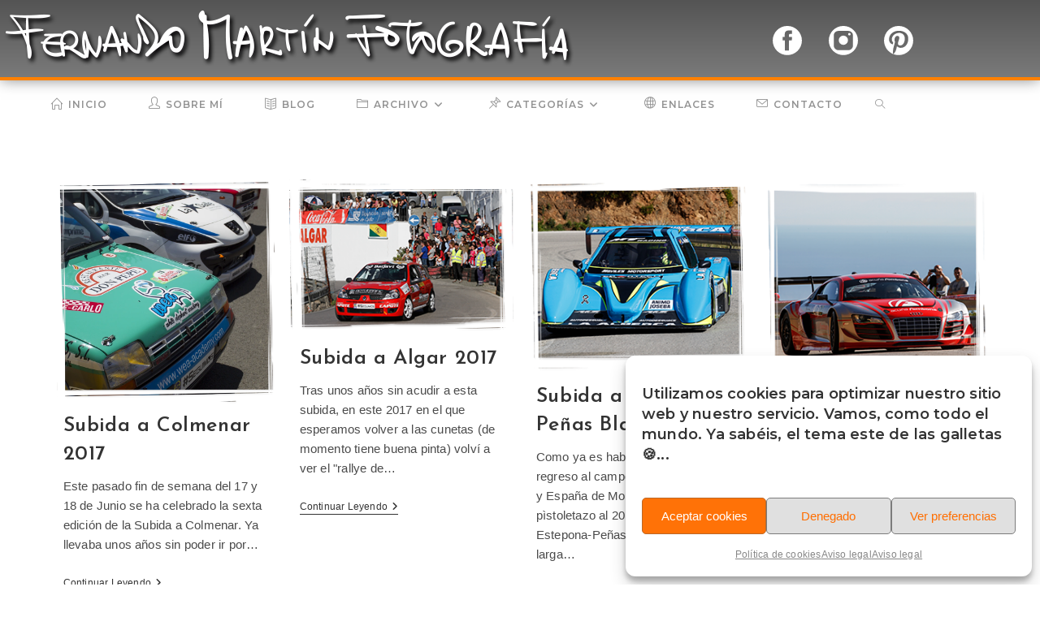

--- FILE ---
content_type: text/html; charset=UTF-8
request_url: https://www.fernandomartinfotografia.com/tag/subida/
body_size: 30473
content:
<!DOCTYPE html>
<html class="html" lang="es">
<head>
<meta charset="UTF-8">
<link rel="profile" href="https://gmpg.org/xfn/11">
<meta name='robots' content='index, follow, max-image-preview:large, max-snippet:-1, max-video-preview:-1' />
<meta name="viewport" content="width=device-width, initial-scale=1">
<!-- This site is optimized with the Yoast SEO plugin v26.6 - https://yoast.com/wordpress/plugins/seo/ -->
<title>subida archivos - Fernando Martín Fotografía</title>
<link rel="canonical" href="https://www.fernandomartinfotografia.com/tag/subida/" />
<link rel="next" href="https://www.fernandomartinfotografia.com/tag/subida/page/2/" />
<meta property="og:locale" content="es_ES" />
<meta property="og:type" content="article" />
<meta property="og:title" content="subida archivos - Fernando Martín Fotografía" />
<meta property="og:url" content="https://www.fernandomartinfotografia.com/tag/subida/" />
<meta property="og:site_name" content="Fernando Martín Fotografía" />
<meta name="twitter:card" content="summary_large_image" />
<script type="application/ld+json" class="yoast-schema-graph">{"@context":"https://schema.org","@graph":[{"@type":"CollectionPage","@id":"https://www.fernandomartinfotografia.com/tag/subida/","url":"https://www.fernandomartinfotografia.com/tag/subida/","name":"subida archivos - Fernando Martín Fotografía","isPartOf":{"@id":"https://www.fernandomartinfotografia.com/#website"},"primaryImageOfPage":{"@id":"https://www.fernandomartinfotografia.com/tag/subida/#primaryimage"},"image":{"@id":"https://www.fernandomartinfotografia.com/tag/subida/#primaryimage"},"thumbnailUrl":"https://www.fernandomartinfotografia.com/wp-content/uploads/2017/06/Subida-a-Colmenar-2019.webp","breadcrumb":{"@id":"https://www.fernandomartinfotografia.com/tag/subida/#breadcrumb"},"inLanguage":"es"},{"@type":"ImageObject","inLanguage":"es","@id":"https://www.fernandomartinfotografia.com/tag/subida/#primaryimage","url":"https://www.fernandomartinfotografia.com/wp-content/uploads/2017/06/Subida-a-Colmenar-2019.webp","contentUrl":"https://www.fernandomartinfotografia.com/wp-content/uploads/2017/06/Subida-a-Colmenar-2019.webp","width":900,"height":900,"caption":"Subida a Colmenar 2019"},{"@type":"BreadcrumbList","@id":"https://www.fernandomartinfotografia.com/tag/subida/#breadcrumb","itemListElement":[{"@type":"ListItem","position":1,"name":"Portada","item":"https://www.fernandomartinfotografia.com/"},{"@type":"ListItem","position":2,"name":"subida"}]},{"@type":"WebSite","@id":"https://www.fernandomartinfotografia.com/#website","url":"https://www.fernandomartinfotografia.com/","name":"Fernando Martín Fotografía","description":"Fotografía, diseño, ilustración, motor. Mis hobbyes en la red","publisher":{"@id":"https://www.fernandomartinfotografia.com/#organization"},"potentialAction":[{"@type":"SearchAction","target":{"@type":"EntryPoint","urlTemplate":"https://www.fernandomartinfotografia.com/?s={search_term_string}"},"query-input":{"@type":"PropertyValueSpecification","valueRequired":true,"valueName":"search_term_string"}}],"inLanguage":"es"},{"@type":"Organization","@id":"https://www.fernandomartinfotografia.com/#organization","name":"Fernando Martín Fotografía","url":"https://www.fernandomartinfotografia.com/","logo":{"@type":"ImageObject","inLanguage":"es","@id":"https://www.fernandomartinfotografia.com/#/schema/logo/image/","url":"https://www.fernandomartinfotografia.com/wp-content/uploads/2020/07/logo.png","contentUrl":"https://www.fernandomartinfotografia.com/wp-content/uploads/2020/07/logo.png","width":200,"height":186,"caption":"Fernando Martín Fotografía"},"image":{"@id":"https://www.fernandomartinfotografia.com/#/schema/logo/image/"},"sameAs":["https://www.facebook.com/fmartinfoto","https://www.instagram.com/fernando_martin13/","https://www.pinterest.es/fernandomartin13/"]}]}</script>
<!-- / Yoast SEO plugin. -->
<link rel='dns-prefetch' href='//www.fernandomartinfotografia.com' />
<link rel='dns-prefetch' href='//fonts.googleapis.com' />
<link rel="alternate" type="application/rss+xml" title="Fernando Martín Fotografía &raquo; Feed" href="https://www.fernandomartinfotografia.com/feed/" />
<link rel="alternate" type="application/rss+xml" title="Fernando Martín Fotografía &raquo; Feed de los comentarios" href="https://www.fernandomartinfotografia.com/comments/feed/" />
<link rel="alternate" type="application/rss+xml" title="Fernando Martín Fotografía &raquo; Etiqueta subida del feed" href="https://www.fernandomartinfotografia.com/tag/subida/feed/" />
<style id='wp-img-auto-sizes-contain-inline-css'>
img:is([sizes=auto i],[sizes^="auto," i]){contain-intrinsic-size:3000px 1500px}
/*# sourceURL=wp-img-auto-sizes-contain-inline-css */
</style>
<link rel='stylesheet' id='twb-open-sans-css' href='https://fonts.googleapis.com/css?family=Open+Sans%3A300%2C400%2C500%2C600%2C700%2C800&#038;display=swap&#038;ver=6.9' media='all' />
<link rel='stylesheet' id='twbbwg-global-css' href='https://www.fernandomartinfotografia.com/wp-content/plugins/photo-gallery/booster/assets/css/global.css?ver=1.0.0' media='all' />
<style id='wp-emoji-styles-inline-css'>
img.wp-smiley, img.emoji {
display: inline !important;
border: none !important;
box-shadow: none !important;
height: 1em !important;
width: 1em !important;
margin: 0 0.07em !important;
vertical-align: -0.1em !important;
background: none !important;
padding: 0 !important;
}
/*# sourceURL=wp-emoji-styles-inline-css */
</style>
<link rel='stylesheet' id='contact-form-7-css' href='https://www.fernandomartinfotografia.com/wp-content/plugins/contact-form-7/includes/css/styles.css?ver=6.1.4' media='all' />
<style id='contact-form-7-inline-css'>
.wpcf7 .wpcf7-recaptcha iframe {margin-bottom: 0;}.wpcf7 .wpcf7-recaptcha[data-align="center"] > div {margin: 0 auto;}.wpcf7 .wpcf7-recaptcha[data-align="right"] > div {margin: 0 0 0 auto;}
/*# sourceURL=contact-form-7-inline-css */
</style>
<link rel='stylesheet' id='bwg_fonts-css' href='https://www.fernandomartinfotografia.com/wp-content/plugins/photo-gallery/css/bwg-fonts/fonts.css?ver=0.0.1' media='all' />
<link rel='stylesheet' id='sumoselect-css' href='https://www.fernandomartinfotografia.com/wp-content/plugins/photo-gallery/css/sumoselect.min.css?ver=3.4.6' media='all' />
<link rel='stylesheet' id='mCustomScrollbar-css' href='https://www.fernandomartinfotografia.com/wp-content/plugins/photo-gallery/css/jquery.mCustomScrollbar.min.css?ver=3.1.5' media='all' />
<link rel='stylesheet' id='bwg_frontend-css' href='https://www.fernandomartinfotografia.com/wp-content/plugins/photo-gallery/css/styles.min.css?ver=1.8.35' media='all' />
<link rel='stylesheet' id='cmplz-general-css' href='https://www.fernandomartinfotografia.com/wp-content/plugins/complianz-gdpr/assets/css/cookieblocker.min.css?ver=1767129321' media='all' />
<link rel='stylesheet' id='oceanwp-style-css' href='https://www.fernandomartinfotografia.com/wp-content/themes/oceanwp/assets/css/style.min.css?ver=1.0' media='all' />
<link rel='stylesheet' id='child-style-css' href='https://www.fernandomartinfotografia.com/wp-content/themes/oceanwp-child-theme-master/style.css?ver=6.9' media='all' />
<link rel='stylesheet' id='elementor-frontend-css' href='https://www.fernandomartinfotografia.com/wp-content/plugins/elementor/assets/css/frontend.min.css?ver=3.34.0' media='all' />
<link rel='stylesheet' id='elementor-post-963-css' href='https://www.fernandomartinfotografia.com/wp-content/uploads/elementor/css/post-963.css?ver=1767129514' media='all' />
<link rel='stylesheet' id='elementor-post-1119-css' href='https://www.fernandomartinfotografia.com/wp-content/uploads/elementor/css/post-1119.css?ver=1767129514' media='all' />
<link rel='stylesheet' id='elementor-post-1491-css' href='https://www.fernandomartinfotografia.com/wp-content/uploads/elementor/css/post-1491.css?ver=1767129514' media='all' />
<link rel='stylesheet' id='font-awesome-css' href='https://www.fernandomartinfotografia.com/wp-content/themes/oceanwp/assets/fonts/fontawesome/css/all.min.css?ver=6.7.2' media='all' />
<link rel='stylesheet' id='simple-line-icons-css' href='https://www.fernandomartinfotografia.com/wp-content/themes/oceanwp/assets/css/third/simple-line-icons.min.css?ver=2.4.0' media='all' />
<link rel='stylesheet' id='oceanwp-google-font-montserrat-css' href='//fonts.googleapis.com/css?family=Montserrat%3A100%2C200%2C300%2C400%2C500%2C600%2C700%2C800%2C900%2C100i%2C200i%2C300i%2C400i%2C500i%2C600i%2C700i%2C800i%2C900i&#038;subset=latin&#038;display=swap&#038;ver=6.9' media='all' />
<link rel='stylesheet' id='oceanwp-google-font-josefin-sans-css' href='//fonts.googleapis.com/css?family=Josefin+Sans%3A100%2C200%2C300%2C400%2C500%2C600%2C700%2C800%2C900%2C100i%2C200i%2C300i%2C400i%2C500i%2C600i%2C700i%2C800i%2C900i&#038;subset=latin&#038;display=swap&#038;ver=6.9' media='all' />
<link rel='stylesheet' id='oe-widgets-style-css' href='https://www.fernandomartinfotografia.com/wp-content/plugins/ocean-extra/assets/css/widgets.css?ver=6.9' media='all' />
<link rel='stylesheet' id='oss-social-share-style-css' href='https://www.fernandomartinfotografia.com/wp-content/plugins/ocean-social-sharing/assets/css/style.min.css?ver=6.9' media='all' />
<link rel='stylesheet' id='elementor-gf-local-daysone-css' href='https://www.fernandomartinfotografia.com/wp-content/uploads/elementor/google-fonts/css/daysone.css?ver=1742406026' media='all' />
<link rel='stylesheet' id='elementor-icons-shared-0-css' href='https://www.fernandomartinfotografia.com/wp-content/plugins/elementor/assets/lib/font-awesome/css/fontawesome.min.css?ver=5.15.3' media='all' />
<link rel='stylesheet' id='elementor-icons-fa-brands-css' href='https://www.fernandomartinfotografia.com/wp-content/plugins/elementor/assets/lib/font-awesome/css/brands.min.css?ver=5.15.3' media='all' />
<script src='//www.fernandomartinfotografia.com/wp-content/cache/wpfc-minified/89p8h92i/25161.js' type="text/javascript"></script>
<!-- <script src="https://www.fernandomartinfotografia.com/wp-includes/js/jquery/jquery.min.js?ver=3.7.1" id="jquery-core-js"></script> -->
<!-- <script src="https://www.fernandomartinfotografia.com/wp-includes/js/jquery/jquery-migrate.min.js?ver=3.4.1" id="jquery-migrate-js"></script> -->
<!-- <script src="https://www.fernandomartinfotografia.com/wp-content/plugins/photo-gallery/booster/assets/js/circle-progress.js?ver=1.2.2" id="twbbwg-circle-js"></script> -->
<script id="twbbwg-global-js-extra">
var twb = {"nonce":"07b11bea56","ajax_url":"https://www.fernandomartinfotografia.com/wp-admin/admin-ajax.php","plugin_url":"https://www.fernandomartinfotografia.com/wp-content/plugins/photo-gallery/booster","href":"https://www.fernandomartinfotografia.com/wp-admin/admin.php?page=twbbwg_photo-gallery"};
var twb = {"nonce":"07b11bea56","ajax_url":"https://www.fernandomartinfotografia.com/wp-admin/admin-ajax.php","plugin_url":"https://www.fernandomartinfotografia.com/wp-content/plugins/photo-gallery/booster","href":"https://www.fernandomartinfotografia.com/wp-admin/admin.php?page=twbbwg_photo-gallery"};
//# sourceURL=twbbwg-global-js-extra
</script>
<script src='//www.fernandomartinfotografia.com/wp-content/cache/wpfc-minified/du8l5kuc/25161.js' type="text/javascript"></script>
<!-- <script src="https://www.fernandomartinfotografia.com/wp-content/plugins/photo-gallery/booster/assets/js/global.js?ver=1.0.0" id="twbbwg-global-js"></script> -->
<!-- <script src="https://www.fernandomartinfotografia.com/wp-content/plugins/google-analytics-for-wordpress/assets/js/frontend-gtag.min.js?ver=9.11.0" id="monsterinsights-frontend-script-js" async data-wp-strategy="async"></script> -->
<script data-cfasync="false" data-wpfc-render="false" id='monsterinsights-frontend-script-js-extra'>var monsterinsights_frontend = {"js_events_tracking":"true","download_extensions":"doc,pdf,ppt,zip,xls,docx,pptx,xlsx","inbound_paths":"[{\"path\":\"\\\/go\\\/\",\"label\":\"affiliate\"},{\"path\":\"\\\/recommend\\\/\",\"label\":\"affiliate\"}]","home_url":"https:\/\/www.fernandomartinfotografia.com","hash_tracking":"false","v4_id":"G-TEDQ16FNWV"};</script>
<script src='//www.fernandomartinfotografia.com/wp-content/cache/wpfc-minified/893yffk3/25161.js' type="text/javascript"></script>
<!-- <script src="https://www.fernandomartinfotografia.com/wp-content/plugins/photo-gallery/js/jquery.lazy.min.js?ver=1.8.35" id="bwg_lazyload-js"></script> -->
<!-- <script src="https://www.fernandomartinfotografia.com/wp-content/plugins/photo-gallery/js/jquery.sumoselect.min.js?ver=3.4.6" id="sumoselect-js"></script> -->
<!-- <script src="https://www.fernandomartinfotografia.com/wp-content/plugins/photo-gallery/js/tocca.min.js?ver=2.0.9" id="bwg_mobile-js"></script> -->
<!-- <script src="https://www.fernandomartinfotografia.com/wp-content/plugins/photo-gallery/js/jquery.mCustomScrollbar.concat.min.js?ver=3.1.5" id="mCustomScrollbar-js"></script> -->
<!-- <script src="https://www.fernandomartinfotografia.com/wp-content/plugins/photo-gallery/js/jquery.fullscreen.min.js?ver=0.6.0" id="jquery-fullscreen-js"></script> -->
<script id="bwg_frontend-js-extra">
var bwg_objectsL10n = {"bwg_field_required":"este campo es obligatorio.","bwg_mail_validation":"Esta no es una direcci\u00f3n de correo electr\u00f3nico v\u00e1lida.","bwg_search_result":"No hay im\u00e1genes que coincidan con tu b\u00fasqueda.","bwg_select_tag":"Seleccionar la etiqueta","bwg_order_by":"Ordenar por","bwg_search":"Buscar","bwg_show_ecommerce":"Mostrar el comercio electr\u00f3nico","bwg_hide_ecommerce":"Ocultar el comercio electr\u00f3nico","bwg_show_comments":"Restaurar","bwg_hide_comments":"Ocultar comentarios","bwg_restore":"Restaurar","bwg_maximize":"Maximizar","bwg_fullscreen":"Pantalla completa","bwg_exit_fullscreen":"Salir de pantalla completa","bwg_search_tag":"BUSCAR...","bwg_tag_no_match":"No se han encontrado etiquetas","bwg_all_tags_selected":"Todas las etiquetas seleccionadas","bwg_tags_selected":"etiqueta seleccionada","play":"Reproducir","pause":"Pausa","is_pro":"","bwg_play":"Reproducir","bwg_pause":"Pausa","bwg_hide_info":"Anterior informaci\u00f3n","bwg_show_info":"Mostrar info","bwg_hide_rating":"Ocultar las valoraciones","bwg_show_rating":"Mostrar la valoraci\u00f3n","ok":"Aceptar","cancel":"Cancelar","select_all":"Seleccionar todo","lazy_load":"1","lazy_loader":"https://www.fernandomartinfotografia.com/wp-content/plugins/photo-gallery/images/ajax_loader.png","front_ajax":"0","bwg_tag_see_all":"Ver todas las etiquetas","bwg_tag_see_less":"Ver menos etiquetas"};
//# sourceURL=bwg_frontend-js-extra
</script>
<script src='//www.fernandomartinfotografia.com/wp-content/cache/wpfc-minified/e6ofs14h/25161.js' type="text/javascript"></script>
<!-- <script src="https://www.fernandomartinfotografia.com/wp-content/plugins/photo-gallery/js/scripts.min.js?ver=1.8.35" id="bwg_frontend-js"></script> -->
<link rel="https://api.w.org/" href="https://www.fernandomartinfotografia.com/wp-json/" /><link rel="alternate" title="JSON" type="application/json" href="https://www.fernandomartinfotografia.com/wp-json/wp/v2/tags/17" /><link rel="EditURI" type="application/rsd+xml" title="RSD" href="https://www.fernandomartinfotografia.com/xmlrpc.php?rsd" />
<meta name="generator" content="WordPress 6.9" />
<style>.cmplz-hidden {
display: none !important;
}</style><meta name="generator" content="Elementor 3.34.0; features: additional_custom_breakpoints; settings: css_print_method-external, google_font-enabled, font_display-auto">
<style>
.e-con.e-parent:nth-of-type(n+4):not(.e-lazyloaded):not(.e-no-lazyload),
.e-con.e-parent:nth-of-type(n+4):not(.e-lazyloaded):not(.e-no-lazyload) * {
background-image: none !important;
}
@media screen and (max-height: 1024px) {
.e-con.e-parent:nth-of-type(n+3):not(.e-lazyloaded):not(.e-no-lazyload),
.e-con.e-parent:nth-of-type(n+3):not(.e-lazyloaded):not(.e-no-lazyload) * {
background-image: none !important;
}
}
@media screen and (max-height: 640px) {
.e-con.e-parent:nth-of-type(n+2):not(.e-lazyloaded):not(.e-no-lazyload),
.e-con.e-parent:nth-of-type(n+2):not(.e-lazyloaded):not(.e-no-lazyload) * {
background-image: none !important;
}
}
</style>
<link rel="icon" href="https://www.fernandomartinfotografia.com/wp-content/uploads/2020/03/cropped-Favicon_2-32x32.png" sizes="32x32" />
<link rel="icon" href="https://www.fernandomartinfotografia.com/wp-content/uploads/2020/03/cropped-Favicon_2-192x192.png" sizes="192x192" />
<link rel="apple-touch-icon" href="https://www.fernandomartinfotografia.com/wp-content/uploads/2020/03/cropped-Favicon_2-180x180.png" />
<meta name="msapplication-TileImage" content="https://www.fernandomartinfotografia.com/wp-content/uploads/2020/03/cropped-Favicon_2-270x270.png" />
<style id="wp-custom-css">
/* Big title - Text margin left */.elementor-element.big-margin >.elementor-element-populated{margin-left:80px}/* Full width buttons on the last section */.elementor-element.full-btn .elementor-button{display:block}/* Add simple line icons to the header social menu */#oceanwp-social-menu span{font-family:simple-line-icons;line-height:1;-webkit-font-smoothing:antialiased;-moz-osx-font-smoothing:grayscale}#oceanwp-social-menu .fa-twitter:before{content:"\e009"}#oceanwp-social-menu .fa-facebook:before{content:"\e00b"}#oceanwp-social-menu .fa-google-plus:before{content:"\e60d"}#oceanwp-social-menu .fa-instagram:before{content:"\e609"}/* Blog entries */.blog-entry.large-entry{max-width:833px;margin:0 auto 30px auto;text-align:center}.blog-entry.large-entry ul.meta li{float:none;display:inline-block}.blog-entry.large-entry ul.meta li:after{padding:0 4px 0 6px}.blog-entry.large-entry .blog-entry-summary{max-width:640px;margin:0 auto 20px auto}.blog-entry.large-entry .blog-entry-readmore a{font-weight:400;padding:10px 26px;border-radius:30px}ul.page-numbers{padding:30px 0 0}.page-numbers a,.page-numbers span:not(.elementor-screen-only),.page-links span{border-radius:50%}/* Widgets titles */.widget-title{position:relative;padding:0 0 10px;border:0}.widget-title:after{content:'';position:absolute;bottom:0;left:0;display:inline-block;background-color:#6e8fef;height:2px;width:28px}/* Footer bottom */#footer-bottom{padding:0}#footer-bottom-inner{padding:22px 0 20px;border-top:1px solid #eaeaea}#footer-bottom #footer-bottom-menu,#footer-bottom #copyright{float:none;width:100%;padding:0 !important;text-align:center}#footer-bottom #footer-bottom-menu a{padding:0 15px}#footer-bottom #footer-bottom-menu li:after{display:none}#footer-bottom #copyright{margin-top:20px}/* Responsive */@media (max-width:959px){.elementor-element.title-row >.elementor-element-populated{padding:20px}.elementor-element.big-title .elementor-heading-title{font-size:24px}.elementor-element.big-margin >.elementor-element-populated{margin-left:40px}}@media (max-width:767px){.elementor-element.big-margin >.elementor-element-populated{margin-top:20px;margin-left:0}}/* Remove border menu */a:focus{outline:0 !important}		</style>
<!-- OceanWP CSS -->
<style type="text/css">
/* Colors */a:hover,a.light:hover,.theme-heading .text::before,.theme-heading .text::after,#top-bar-content >a:hover,#top-bar-social li.oceanwp-email a:hover,#site-navigation-wrap .dropdown-menu >li >a:hover,#site-header.medium-header #medium-searchform button:hover,.oceanwp-mobile-menu-icon a:hover,.blog-entry.post .blog-entry-header .entry-title a:hover,.blog-entry.post .blog-entry-readmore a:hover,.blog-entry.thumbnail-entry .blog-entry-category a,ul.meta li a:hover,.dropcap,.single nav.post-navigation .nav-links .title,body .related-post-title a:hover,body #wp-calendar caption,body .contact-info-widget.default i,body .contact-info-widget.big-icons i,body .custom-links-widget .oceanwp-custom-links li a:hover,body .custom-links-widget .oceanwp-custom-links li a:hover:before,body .posts-thumbnails-widget li a:hover,body .social-widget li.oceanwp-email a:hover,.comment-author .comment-meta .comment-reply-link,#respond #cancel-comment-reply-link:hover,#footer-widgets .footer-box a:hover,#footer-bottom a:hover,#footer-bottom #footer-bottom-menu a:hover,.sidr a:hover,.sidr-class-dropdown-toggle:hover,.sidr-class-menu-item-has-children.active >a,.sidr-class-menu-item-has-children.active >a >.sidr-class-dropdown-toggle,input[type=checkbox]:checked:before{color:#da6c22}.single nav.post-navigation .nav-links .title .owp-icon use,.blog-entry.post .blog-entry-readmore a:hover .owp-icon use,body .contact-info-widget.default .owp-icon use,body .contact-info-widget.big-icons .owp-icon use{stroke:#da6c22}input[type="button"],input[type="reset"],input[type="submit"],button[type="submit"],.button,#site-navigation-wrap .dropdown-menu >li.btn >a >span,.thumbnail:hover i,.thumbnail:hover .link-post-svg-icon,.post-quote-content,.omw-modal .omw-close-modal,body .contact-info-widget.big-icons li:hover i,body .contact-info-widget.big-icons li:hover .owp-icon,body div.wpforms-container-full .wpforms-form input[type=submit],body div.wpforms-container-full .wpforms-form button[type=submit],body div.wpforms-container-full .wpforms-form .wpforms-page-button,.woocommerce-cart .wp-element-button,.woocommerce-checkout .wp-element-button,.wp-block-button__link{background-color:#da6c22}.widget-title{border-color:#da6c22}blockquote{border-color:#da6c22}.wp-block-quote{border-color:#da6c22}#searchform-dropdown{border-color:#da6c22}.dropdown-menu .sub-menu{border-color:#da6c22}.blog-entry.large-entry .blog-entry-readmore a:hover{border-color:#da6c22}.oceanwp-newsletter-form-wrap input[type="email"]:focus{border-color:#da6c22}.social-widget li.oceanwp-email a:hover{border-color:#da6c22}#respond #cancel-comment-reply-link:hover{border-color:#da6c22}body .contact-info-widget.big-icons li:hover i{border-color:#da6c22}body .contact-info-widget.big-icons li:hover .owp-icon{border-color:#da6c22}#footer-widgets .oceanwp-newsletter-form-wrap input[type="email"]:focus{border-color:#da6c22}input[type="button"]:hover,input[type="reset"]:hover,input[type="submit"]:hover,button[type="submit"]:hover,input[type="button"]:focus,input[type="reset"]:focus,input[type="submit"]:focus,button[type="submit"]:focus,.button:hover,.button:focus,#site-navigation-wrap .dropdown-menu >li.btn >a:hover >span,.post-quote-author,.omw-modal .omw-close-modal:hover,body div.wpforms-container-full .wpforms-form input[type=submit]:hover,body div.wpforms-container-full .wpforms-form button[type=submit]:hover,body div.wpforms-container-full .wpforms-form .wpforms-page-button:hover,.woocommerce-cart .wp-element-button:hover,.woocommerce-checkout .wp-element-button:hover,.wp-block-button__link:hover{background-color:#333333}table th,table td,hr,.content-area,body.content-left-sidebar #content-wrap .content-area,.content-left-sidebar .content-area,#top-bar-wrap,#site-header,#site-header.top-header #search-toggle,.dropdown-menu ul li,.centered-minimal-page-header,.blog-entry.post,.blog-entry.grid-entry .blog-entry-inner,.blog-entry.thumbnail-entry .blog-entry-bottom,.single-post .entry-title,.single .entry-share-wrap .entry-share,.single .entry-share,.single .entry-share ul li a,.single nav.post-navigation,.single nav.post-navigation .nav-links .nav-previous,#author-bio,#author-bio .author-bio-avatar,#author-bio .author-bio-social li a,#related-posts,#comments,.comment-body,#respond #cancel-comment-reply-link,#blog-entries .type-page,.page-numbers a,.page-numbers span:not(.elementor-screen-only),.page-links span,body #wp-calendar caption,body #wp-calendar th,body #wp-calendar tbody,body .contact-info-widget.default i,body .contact-info-widget.big-icons i,body .contact-info-widget.big-icons .owp-icon,body .contact-info-widget.default .owp-icon,body .posts-thumbnails-widget li,body .tagcloud a{border-color:#ffffff}body .theme-button,body input[type="submit"],body button[type="submit"],body button,body .button,body div.wpforms-container-full .wpforms-form input[type=submit],body div.wpforms-container-full .wpforms-form button[type=submit],body div.wpforms-container-full .wpforms-form .wpforms-page-button,.woocommerce-cart .wp-element-button,.woocommerce-checkout .wp-element-button,.wp-block-button__link{background-color:#da6c22}body .theme-button:hover,body input[type="submit"]:hover,body button[type="submit"]:hover,body button:hover,body .button:hover,body div.wpforms-container-full .wpforms-form input[type=submit]:hover,body div.wpforms-container-full .wpforms-form input[type=submit]:active,body div.wpforms-container-full .wpforms-form button[type=submit]:hover,body div.wpforms-container-full .wpforms-form button[type=submit]:active,body div.wpforms-container-full .wpforms-form .wpforms-page-button:hover,body div.wpforms-container-full .wpforms-form .wpforms-page-button:active,.woocommerce-cart .wp-element-button:hover,.woocommerce-checkout .wp-element-button:hover,.wp-block-button__link:hover{background-color:#8e4913}body .theme-button,body input[type="submit"],body button[type="submit"],body button,body .button,body div.wpforms-container-full .wpforms-form input[type=submit],body div.wpforms-container-full .wpforms-form button[type=submit],body div.wpforms-container-full .wpforms-form .wpforms-page-button,.woocommerce-cart .wp-element-button,.woocommerce-checkout .wp-element-button,.wp-block-button__link{border-color:#ffffff}body .theme-button:hover,body input[type="submit"]:hover,body button[type="submit"]:hover,body button:hover,body .button:hover,body div.wpforms-container-full .wpforms-form input[type=submit]:hover,body div.wpforms-container-full .wpforms-form input[type=submit]:active,body div.wpforms-container-full .wpforms-form button[type=submit]:hover,body div.wpforms-container-full .wpforms-form button[type=submit]:active,body div.wpforms-container-full .wpforms-form .wpforms-page-button:hover,body div.wpforms-container-full .wpforms-form .wpforms-page-button:active,.woocommerce-cart .wp-element-button:hover,.woocommerce-checkout .wp-element-button:hover,.wp-block-button__link:hover{border-color:#ffffff}form input[type="text"]:focus,form input[type="password"]:focus,form input[type="email"]:focus,form input[type="tel"]:focus,form input[type="url"]:focus,form input[type="search"]:focus,form textarea:focus,.select2-drop-active,.select2-dropdown-open.select2-drop-above .select2-choice,.select2-dropdown-open.select2-drop-above .select2-choices,.select2-drop.select2-drop-above.select2-drop-active,.select2-container-active .select2-choice,.select2-container-active .select2-choices{border-color:#d3d3d3}body div.wpforms-container-full .wpforms-form input:focus,body div.wpforms-container-full .wpforms-form textarea:focus,body div.wpforms-container-full .wpforms-form select:focus{border-color:#d3d3d3}form input[type="text"],form input[type="password"],form input[type="email"],form input[type="url"],form input[type="date"],form input[type="month"],form input[type="time"],form input[type="datetime"],form input[type="datetime-local"],form input[type="week"],form input[type="number"],form input[type="search"],form input[type="tel"],form input[type="color"],form select,form textarea,.woocommerce .woocommerce-checkout .select2-container--default .select2-selection--single{background-color:#f7f7f7}body div.wpforms-container-full .wpforms-form input[type=date],body div.wpforms-container-full .wpforms-form input[type=datetime],body div.wpforms-container-full .wpforms-form input[type=datetime-local],body div.wpforms-container-full .wpforms-form input[type=email],body div.wpforms-container-full .wpforms-form input[type=month],body div.wpforms-container-full .wpforms-form input[type=number],body div.wpforms-container-full .wpforms-form input[type=password],body div.wpforms-container-full .wpforms-form input[type=range],body div.wpforms-container-full .wpforms-form input[type=search],body div.wpforms-container-full .wpforms-form input[type=tel],body div.wpforms-container-full .wpforms-form input[type=text],body div.wpforms-container-full .wpforms-form input[type=time],body div.wpforms-container-full .wpforms-form input[type=url],body div.wpforms-container-full .wpforms-form input[type=week],body div.wpforms-container-full .wpforms-form select,body div.wpforms-container-full .wpforms-form textarea{background-color:#f7f7f7}.page-header .page-header-title,.page-header.background-image-page-header .page-header-title{color:#8e8e8e}.site-breadcrumbs a,.background-image-page-header .site-breadcrumbs a{color:#ffffff}.site-breadcrumbs a .owp-icon use,.background-image-page-header .site-breadcrumbs a .owp-icon use{stroke:#ffffff}.site-breadcrumbs a:hover,.background-image-page-header .site-breadcrumbs a:hover{color:#f47738}.site-breadcrumbs a:hover .owp-icon use,.background-image-page-header .site-breadcrumbs a:hover .owp-icon use{stroke:#f47738}h1,h2,h3,h4,h5,h6,.theme-heading,.widget-title,.oceanwp-widget-recent-posts-title,.comment-reply-title,.entry-title,.sidebar-box .widget-title{color:#333333}/* OceanWP Style Settings CSS */.container{width:1500px}.theme-button,input[type="submit"],button[type="submit"],button,.button,body div.wpforms-container-full .wpforms-form input[type=submit],body div.wpforms-container-full .wpforms-form button[type=submit],body div.wpforms-container-full .wpforms-form .wpforms-page-button{border-style:solid}.theme-button,input[type="submit"],button[type="submit"],button,.button,body div.wpforms-container-full .wpforms-form input[type=submit],body div.wpforms-container-full .wpforms-form button[type=submit],body div.wpforms-container-full .wpforms-form .wpforms-page-button{border-width:1px}form input[type="text"],form input[type="password"],form input[type="email"],form input[type="url"],form input[type="date"],form input[type="month"],form input[type="time"],form input[type="datetime"],form input[type="datetime-local"],form input[type="week"],form input[type="number"],form input[type="search"],form input[type="tel"],form input[type="color"],form select,form textarea{padding:10px 18px 10px 18px}body div.wpforms-container-full .wpforms-form input[type=date],body div.wpforms-container-full .wpforms-form input[type=datetime],body div.wpforms-container-full .wpforms-form input[type=datetime-local],body div.wpforms-container-full .wpforms-form input[type=email],body div.wpforms-container-full .wpforms-form input[type=month],body div.wpforms-container-full .wpforms-form input[type=number],body div.wpforms-container-full .wpforms-form input[type=password],body div.wpforms-container-full .wpforms-form input[type=range],body div.wpforms-container-full .wpforms-form input[type=search],body div.wpforms-container-full .wpforms-form input[type=tel],body div.wpforms-container-full .wpforms-form input[type=text],body div.wpforms-container-full .wpforms-form input[type=time],body div.wpforms-container-full .wpforms-form input[type=url],body div.wpforms-container-full .wpforms-form input[type=week],body div.wpforms-container-full .wpforms-form select,body div.wpforms-container-full .wpforms-form textarea{padding:10px 18px 10px 18px;height:auto}form input[type="text"],form input[type="password"],form input[type="email"],form input[type="url"],form input[type="date"],form input[type="month"],form input[type="time"],form input[type="datetime"],form input[type="datetime-local"],form input[type="week"],form input[type="number"],form input[type="search"],form input[type="tel"],form input[type="color"],form select,form textarea,.woocommerce .woocommerce-checkout .select2-container--default .select2-selection--single{border-style:solid}body div.wpforms-container-full .wpforms-form input[type=date],body div.wpforms-container-full .wpforms-form input[type=datetime],body div.wpforms-container-full .wpforms-form input[type=datetime-local],body div.wpforms-container-full .wpforms-form input[type=email],body div.wpforms-container-full .wpforms-form input[type=month],body div.wpforms-container-full .wpforms-form input[type=number],body div.wpforms-container-full .wpforms-form input[type=password],body div.wpforms-container-full .wpforms-form input[type=range],body div.wpforms-container-full .wpforms-form input[type=search],body div.wpforms-container-full .wpforms-form input[type=tel],body div.wpforms-container-full .wpforms-form input[type=text],body div.wpforms-container-full .wpforms-form input[type=time],body div.wpforms-container-full .wpforms-form input[type=url],body div.wpforms-container-full .wpforms-form input[type=week],body div.wpforms-container-full .wpforms-form select,body div.wpforms-container-full .wpforms-form textarea{border-style:solid}form input[type="text"],form input[type="password"],form input[type="email"],form input[type="url"],form input[type="date"],form input[type="month"],form input[type="time"],form input[type="datetime"],form input[type="datetime-local"],form input[type="week"],form input[type="number"],form input[type="search"],form input[type="tel"],form input[type="color"],form select,form textarea{border-radius:3px}body div.wpforms-container-full .wpforms-form input[type=date],body div.wpforms-container-full .wpforms-form input[type=datetime],body div.wpforms-container-full .wpforms-form input[type=datetime-local],body div.wpforms-container-full .wpforms-form input[type=email],body div.wpforms-container-full .wpforms-form input[type=month],body div.wpforms-container-full .wpforms-form input[type=number],body div.wpforms-container-full .wpforms-form input[type=password],body div.wpforms-container-full .wpforms-form input[type=range],body div.wpforms-container-full .wpforms-form input[type=search],body div.wpforms-container-full .wpforms-form input[type=tel],body div.wpforms-container-full .wpforms-form input[type=text],body div.wpforms-container-full .wpforms-form input[type=time],body div.wpforms-container-full .wpforms-form input[type=url],body div.wpforms-container-full .wpforms-form input[type=week],body div.wpforms-container-full .wpforms-form select,body div.wpforms-container-full .wpforms-form textarea{border-radius:3px}.page-numbers a,.page-numbers span:not(.elementor-screen-only),.page-links span{font-size:17px}@media (max-width:768px){.page-numbers a,.page-numbers span:not(.elementor-screen-only),.page-links span{font-size:px}}@media (max-width:480px){.page-numbers a,.page-numbers span:not(.elementor-screen-only),.page-links span{font-size:px}}.page-numbers a,.page-numbers span:not(.elementor-screen-only),.page-links span{background-color:#eaeaea}.page-numbers a:hover,.page-links a:hover span,.page-numbers.current,.page-numbers.current:hover{background-color:#ff8300}.page-numbers a:hover,.page-links a:hover span,.page-numbers.current,.page-numbers.current:hover{color:#ffffff}.page-numbers a:hover .owp-icon use{stroke:#ffffff}.page-numbers a,.page-numbers span:not(.elementor-screen-only),.page-links span{border-color:#cccccc}.page-numbers a:hover,.page-links a:hover span,.page-numbers.current,.page-numbers.current:hover{border-color:#727272}#scroll-top{bottom:30px}#scroll-top{width:45px;height:45px;line-height:45px}#scroll-top{font-size:28px}#scroll-top .owp-icon{width:28px;height:28px}#scroll-top{background-color:#d8d8d8}#scroll-top:hover{background-color:#da6c22}#scroll-top{color:#da6c22}#scroll-top .owp-icon use{stroke:#da6c22}#scroll-top:hover{color:#ffdab2}#scroll-top:hover .owp-icon use{stroke:#da6c22}.page-header,.has-transparent-header .page-header{padding:40px 0 20px 0}/* Header */#site-navigation-wrap .dropdown-menu >li >a,#site-navigation-wrap .dropdown-menu >li >span.opl-logout-link,.oceanwp-mobile-menu-icon a,.mobile-menu-close,.after-header-content-inner >a{line-height:100px}#site-header,.has-transparent-header .is-sticky #site-header,.has-vh-transparent .is-sticky #site-header.vertical-header,#searchform-header-replace{background-color:rgba(122,122,122,0)}#site-header.has-header-media .overlay-header-media{background-color:rgba(0,0,0,0.5)}#site-header{border-color:rgba(255,255,255,0.3)}#site-logo #site-logo-inner a img,#site-header.center-header #site-navigation-wrap .middle-site-logo a img{max-width:140px}#site-logo a.site-logo-text{color:#ffffff}.effect-one #site-navigation-wrap .dropdown-menu >li >a.menu-link >span:after,.effect-three #site-navigation-wrap .dropdown-menu >li >a.menu-link >span:after,.effect-five #site-navigation-wrap .dropdown-menu >li >a.menu-link >span:before,.effect-five #site-navigation-wrap .dropdown-menu >li >a.menu-link >span:after,.effect-nine #site-navigation-wrap .dropdown-menu >li >a.menu-link >span:before,.effect-nine #site-navigation-wrap .dropdown-menu >li >a.menu-link >span:after{background-color:#f27c21}.effect-four #site-navigation-wrap .dropdown-menu >li >a.menu-link >span:before,.effect-four #site-navigation-wrap .dropdown-menu >li >a.menu-link >span:after,.effect-seven #site-navigation-wrap .dropdown-menu >li >a.menu-link:hover >span:after,.effect-seven #site-navigation-wrap .dropdown-menu >li.sfHover >a.menu-link >span:after{color:#f27c21}.effect-seven #site-navigation-wrap .dropdown-menu >li >a.menu-link:hover >span:after,.effect-seven #site-navigation-wrap .dropdown-menu >li.sfHover >a.menu-link >span:after{text-shadow:10px 0 #f27c21,-10px 0 #f27c21}#site-navigation-wrap .dropdown-menu >li >a{padding:0 14px}#site-navigation-wrap .dropdown-menu >li >a,.oceanwp-mobile-menu-icon a,#searchform-header-replace-close{color:#939393}#site-navigation-wrap .dropdown-menu >li >a .owp-icon use,.oceanwp-mobile-menu-icon a .owp-icon use,#searchform-header-replace-close .owp-icon use{stroke:#939393}#site-navigation-wrap .dropdown-menu >li >a:hover,.oceanwp-mobile-menu-icon a:hover,#searchform-header-replace-close:hover{color:#000000}#site-navigation-wrap .dropdown-menu >li >a:hover .owp-icon use,.oceanwp-mobile-menu-icon a:hover .owp-icon use,#searchform-header-replace-close:hover .owp-icon use{stroke:#000000}#site-navigation-wrap .dropdown-menu >.current-menu-item >a,#site-navigation-wrap .dropdown-menu >.current-menu-ancestor >a,#site-navigation-wrap .dropdown-menu >.current-menu-item >a:hover,#site-navigation-wrap .dropdown-menu >.current-menu-ancestor >a:hover{color:#da6c22}.dropdown-menu .sub-menu{min-width:98px}.dropdown-menu .sub-menu,#searchform-dropdown,.current-shop-items-dropdown{background-color:#d6d6d6}.dropdown-menu .sub-menu,#searchform-dropdown,.current-shop-items-dropdown{border-color:#f27c21}.dropdown-menu ul li.menu-item,.navigation >ul >li >ul.megamenu.sub-menu >li,.navigation .megamenu li ul.sub-menu{border-color:#ffffff}.dropdown-menu ul li a.menu-link{color:#000000}.dropdown-menu ul li a.menu-link .owp-icon use{stroke:#000000}.dropdown-menu ul li a.menu-link:hover{color:#ffffff}.dropdown-menu ul li a.menu-link:hover .owp-icon use{stroke:#ffffff}.dropdown-menu ul li a.menu-link:hover{background-color:#d89b72}.navigation li.mega-cat .mega-cat-title{background-color:#000000}.navigation li.mega-cat .mega-cat-title{color:#ffffff}.navigation li.mega-cat ul li .mega-post-title a{color:#ffffff}.navigation li.mega-cat ul li .mega-post-title a:hover{color:#da6c22}.navigation li.mega-cat ul li .mega-post-date{color:#999999}.navigation li.mega-cat ul li .mega-post-date .owp-icon use{stroke:#999999}#searchform-dropdown input{background-color:#1b1b1b}#searchform-dropdown input{color:#ffffff}#searchform-dropdown input{border-color:#000000}#searchform-dropdown input:focus{border-color:#000000}.oceanwp-social-menu ul li a,.oceanwp-social-menu .colored ul li a,.oceanwp-social-menu .minimal ul li a,.oceanwp-social-menu .dark ul li a{font-size:14px}.oceanwp-social-menu ul li a .owp-icon,.oceanwp-social-menu .colored ul li a .owp-icon,.oceanwp-social-menu .minimal ul li a .owp-icon,.oceanwp-social-menu .dark ul li a .owp-icon{width:14px;height:14px}.oceanwp-social-menu ul li a{margin:0 5px 0 5px}.oceanwp-social-menu.simple-social ul li a{color:#222222}.oceanwp-social-menu.simple-social ul li a .owp-icon use{stroke:#222222}a.sidr-class-toggle-sidr-close{background-color:#222222}#sidr,#mobile-dropdown{background-color:#636363}#sidr li,#sidr ul,#mobile-dropdown ul li,#mobile-dropdown ul li ul{border-color:#ff7011}body .sidr a,body .sidr-class-dropdown-toggle,#mobile-dropdown ul li a,#mobile-dropdown ul li a .dropdown-toggle,#mobile-fullscreen ul li a,#mobile-fullscreen .oceanwp-social-menu.simple-social ul li a{color:#e8e8e8}#mobile-fullscreen a.close .close-icon-inner,#mobile-fullscreen a.close .close-icon-inner::after{background-color:#e8e8e8}body .sidr a:hover,body .sidr-class-dropdown-toggle:hover,body .sidr-class-dropdown-toggle .fa,body .sidr-class-menu-item-has-children.active >a,body .sidr-class-menu-item-has-children.active >a >.sidr-class-dropdown-toggle,#mobile-dropdown ul li a:hover,#mobile-dropdown ul li a .dropdown-toggle:hover,#mobile-dropdown .menu-item-has-children.active >a,#mobile-dropdown .menu-item-has-children.active >a >.dropdown-toggle,#mobile-fullscreen ul li a:hover,#mobile-fullscreen .oceanwp-social-menu.simple-social ul li a:hover{color:#fc7f41}#mobile-fullscreen a.close:hover .close-icon-inner,#mobile-fullscreen a.close:hover .close-icon-inner::after{background-color:#fc7f41}.sidr-class-dropdown-menu ul,#mobile-dropdown ul li ul,#mobile-fullscreen ul ul.sub-menu{background-color:#2d2d2d}body .sidr-class-mobile-searchform input,#mobile-dropdown #mobile-menu-search form input{background-color:#ffdbbf}body .sidr-class-mobile-searchform input,body .sidr-class-mobile-searchform input:focus,#mobile-dropdown #mobile-menu-search form input,#mobile-fullscreen #mobile-search input,#mobile-fullscreen #mobile-search .search-text{color:#ffffff}body .sidr-class-mobile-searchform input,#mobile-dropdown #mobile-menu-search form input,#mobile-fullscreen #mobile-search input{border-color:#111111}body .sidr-class-mobile-searchform input:focus,#mobile-dropdown #mobile-menu-search form input:focus,#mobile-fullscreen #mobile-search input:focus{border-color:#000000}.sidr-class-mobile-searchform button,#mobile-dropdown #mobile-menu-search form button{color:#cccccc}.sidr-class-mobile-searchform button .owp-icon use,#mobile-dropdown #mobile-menu-search form button .owp-icon use{stroke:#cccccc}.sidr-class-mobile-searchform button:hover,#mobile-dropdown #mobile-menu-search form button:hover{color:#ffffff}.sidr-class-mobile-searchform button:hover .owp-icon use,#mobile-dropdown #mobile-menu-search form button:hover .owp-icon use{stroke:#ffffff}/* Topbar */#top-bar-social li a{color:#8b8c8c}#top-bar-social li a .owp-icon use{stroke:#8b8c8c}#top-bar-wrap,.oceanwp-top-bar-sticky{background-color:#161819}#top-bar-wrap{border-color:#161819}#top-bar-wrap,#top-bar-content strong{color:#8b8c8c}#top-bar-content a,#top-bar-social-alt a{color:#8b8c8c}/* Blog CSS */.ocean-single-post-header ul.meta-item li a:hover{color:#333333}/* Sidebar */.sidebar-box .widget-title{color:#222222}/* Footer Widgets */#footer-widgets{padding:0}#footer-widgets{background-color:#2e3b42}#footer-widgets .footer-box .widget-title{color:#222222}#footer-widgets,#footer-widgets p,#footer-widgets li a:before,#footer-widgets .contact-info-widget span.oceanwp-contact-title,#footer-widgets .recent-posts-date,#footer-widgets .recent-posts-comments,#footer-widgets .widget-recent-posts-icons li .fa{color:#ffffff}#footer-widgets li,#footer-widgets #wp-calendar caption,#footer-widgets #wp-calendar th,#footer-widgets #wp-calendar tbody,#footer-widgets .contact-info-widget i,#footer-widgets .oceanwp-newsletter-form-wrap input[type="email"],#footer-widgets .posts-thumbnails-widget li,#footer-widgets .social-widget li a{border-color:#eaeaea}#footer-widgets .contact-info-widget .owp-icon{border-color:#eaeaea}#footer-widgets .footer-box a,#footer-widgets a{color:#eaeaea}#footer-widgets .footer-box a:hover,#footer-widgets a:hover{color:#ed8536}/* Footer Copyright */#footer-bottom{background-color:#f2f2f2}#footer-bottom,#footer-bottom p{color:#848484}#footer-bottom a,#footer-bottom #footer-bottom-menu a{color:#848484}#footer-bottom a:hover,#footer-bottom #footer-bottom-menu a:hover{color:#333333}/* Social Sharing CSS */.entry-share ul li a{border-radius:3px}/* Typography */body{font-family:Lucida Sans Unicode,Lucida Grande,sans-serif;font-size:15px;line-height:1.8;letter-spacing:.2px}h1,h2,h3,h4,h5,h6,.theme-heading,.widget-title,.oceanwp-widget-recent-posts-title,.comment-reply-title,.entry-title,.sidebar-box .widget-title{font-family:Montserrat;line-height:1.4}h1{font-size:23px;line-height:1.4}h2{font-size:20px;line-height:1.4}h3{font-size:18px;line-height:1.4}h4{font-size:17px;line-height:1.4}h5{font-size:14px;line-height:1.4}h6{font-size:15px;line-height:1.4}.page-header .page-header-title,.page-header.background-image-page-header .page-header-title{font-size:30px;line-height:1.4;letter-spacing:1px;font-weight:700;text-transform:uppercase}.page-header .page-subheading{font-size:15px;line-height:1.8}.site-breadcrumbs,.site-breadcrumbs a{font-size:11px;line-height:1.4;letter-spacing:.6px;text-transform:uppercase}#top-bar-content,#top-bar-social-alt{font-size:13px;line-height:1.8}#site-logo a.site-logo-text{font-size:24px;line-height:1.8}#site-navigation-wrap .dropdown-menu >li >a,#site-header.full_screen-header .fs-dropdown-menu >li >a,#site-header.top-header #site-navigation-wrap .dropdown-menu >li >a,#site-header.center-header #site-navigation-wrap .dropdown-menu >li >a,#site-header.medium-header #site-navigation-wrap .dropdown-menu >li >a,.oceanwp-mobile-menu-icon a{font-family:Montserrat;font-size:12px;letter-spacing:1px;font-weight:600;text-transform:uppercase}.dropdown-menu ul li a.menu-link,#site-header.full_screen-header .fs-dropdown-menu ul.sub-menu li a{font-size:12px;line-height:2;letter-spacing:.6px;text-transform:uppercase}.sidr-class-dropdown-menu li a,a.sidr-class-toggle-sidr-close,#mobile-dropdown ul li a,body #mobile-fullscreen ul li a{font-size:15px;line-height:1.8}.blog-entry.post .blog-entry-header .entry-title a{font-family:'Josefin Sans';font-size:25px;line-height:1.4}.ocean-single-post-header .single-post-title{font-size:34px;line-height:1.4;letter-spacing:.6px}.ocean-single-post-header ul.meta-item li,.ocean-single-post-header ul.meta-item li a{font-size:13px;line-height:1.4;letter-spacing:.6px}.ocean-single-post-header .post-author-name,.ocean-single-post-header .post-author-name a{font-size:14px;line-height:1.4;letter-spacing:.6px}.ocean-single-post-header .post-author-description{font-size:12px;line-height:1.4;letter-spacing:.6px}.single-post .entry-title{font-family:'Josefin Sans';font-size:70px;line-height:1.4;letter-spacing:.6px}.single-post ul.meta li,.single-post ul.meta li a{font-size:14px;line-height:1.4;letter-spacing:.6px}.sidebar-box .widget-title,.sidebar-box.widget_block .wp-block-heading{font-size:11px;line-height:1;letter-spacing:1px}#footer-widgets .footer-box .widget-title{font-size:11px;line-height:1;letter-spacing:1px}#footer-bottom #copyright{font-size:11px;line-height:1;letter-spacing:1px;text-transform:uppercase}#footer-bottom #footer-bottom-menu{font-size:10px;line-height:1;letter-spacing:1px;text-transform:uppercase}.woocommerce-store-notice.demo_store{line-height:2;letter-spacing:1.5px}.demo_store .woocommerce-store-notice__dismiss-link{line-height:2;letter-spacing:1.5px}.woocommerce ul.products li.product li.title h2,.woocommerce ul.products li.product li.title a{font-size:14px;line-height:1.5}.woocommerce ul.products li.product li.category,.woocommerce ul.products li.product li.category a{font-size:12px;line-height:1}.woocommerce ul.products li.product .price{font-size:18px;line-height:1}.woocommerce ul.products li.product .button,.woocommerce ul.products li.product .product-inner .added_to_cart{font-size:12px;line-height:1.5;letter-spacing:1px}.woocommerce ul.products li.owp-woo-cond-notice span,.woocommerce ul.products li.owp-woo-cond-notice a{font-size:16px;line-height:1;letter-spacing:1px;font-weight:600;text-transform:capitalize}.woocommerce div.product .product_title{font-size:24px;line-height:1.4;letter-spacing:.6px}.woocommerce div.product p.price{font-size:36px;line-height:1}.woocommerce .owp-btn-normal .summary form button.button,.woocommerce .owp-btn-big .summary form button.button,.woocommerce .owp-btn-very-big .summary form button.button{font-size:12px;line-height:1.5;letter-spacing:1px;text-transform:uppercase}.woocommerce div.owp-woo-single-cond-notice span,.woocommerce div.owp-woo-single-cond-notice a{font-size:18px;line-height:2;letter-spacing:1.5px;font-weight:600;text-transform:capitalize}.ocean-preloader--active .preloader-after-content{font-size:20px;line-height:1.8;letter-spacing:.6px}
</style></head>
<body data-cmplz=1 class="archive tag tag-subida tag-17 wp-embed-responsive wp-theme-oceanwp wp-child-theme-oceanwp-child-theme-master oceanwp-theme dropdown-mobile no-header-border default-breakpoint content-full-width page-header-disabled has-blog-grid has-fixed-footer pagination-center elementor-default elementor-kit-738" itemscope="itemscope" itemtype="https://schema.org/Blog">
<div id="outer-wrap" class="site clr">
<a class="skip-link screen-reader-text" href="#main">Ir al contenido</a>
<div id="wrap" class="clr">
<header id="site-header" class="custom-header effect-four clr" data-height="100" itemscope="itemscope" itemtype="https://schema.org/WPHeader" role="banner">
<div id="site-header-inner" class="clr">
<div data-elementor-type="wp-post" data-elementor-id="963" class="elementor elementor-963">
<header class="elementor-section elementor-top-section elementor-element elementor-element-4c1e6d4 elementor-section-stretched elementor-hidden-desktop elementor-section-full_width elementor-hidden-tablet elementor-section-height-default elementor-section-height-default" data-id="4c1e6d4" data-element_type="section" data-settings="{&quot;stretch_section&quot;:&quot;section-stretched&quot;,&quot;background_background&quot;:&quot;gradient&quot;}">
<div class="elementor-background-overlay"></div>
<div class="elementor-container elementor-column-gap-default">
<div class="elementor-column elementor-col-16 elementor-top-column elementor-element elementor-element-b3346c7" data-id="b3346c7" data-element_type="column">
<div class="elementor-widget-wrap elementor-element-populated">
<div class="elementor-element elementor-element-bf2738e elementor-widget elementor-widget-image" data-id="bf2738e" data-element_type="widget" data-widget_type="image.default">
<div class="elementor-widget-container">
<a href="https://www.fernandomartinfotografia.com">
<img fetchpriority="high" width="500" height="171" src="https://www.fernandomartinfotografia.com/wp-content/uploads/2020/08/logo-texto-tablet-1.png" class="attachment-full size-full wp-image-1241" alt="" srcset="https://www.fernandomartinfotografia.com/wp-content/uploads/2020/08/logo-texto-tablet-1.png 500w, https://www.fernandomartinfotografia.com/wp-content/uploads/2020/08/logo-texto-tablet-1-300x103.png 300w" sizes="(max-width: 500px) 100vw, 500px" />								</a>
</div>
</div>
</div>
</div>
<div class="elementor-column elementor-col-16 elementor-top-column elementor-element elementor-element-65a4958" data-id="65a4958" data-element_type="column">
<div class="elementor-widget-wrap">
</div>
</div>
<div class="elementor-column elementor-col-16 elementor-top-column elementor-element elementor-element-6f36180 elementor-invisible" data-id="6f36180" data-element_type="column" data-settings="{&quot;animation&quot;:&quot;fadeInDown&quot;}">
<div class="elementor-widget-wrap elementor-element-populated">
<div class="elementor-element elementor-element-47fb58b elementor-view-default elementor-widget elementor-widget-icon" data-id="47fb58b" data-element_type="widget" data-widget_type="icon.default">
<div class="elementor-widget-container">
<div class="elementor-icon-wrapper">
<a class="elementor-icon elementor-animation-grow" href="https://www.facebook.com/fmartinfoto" target="_blank">
<svg xmlns="http://www.w3.org/2000/svg" xmlns:xlink="http://www.w3.org/1999/xlink" id="Capa_1" x="0px" y="0px" viewBox="0 0 283.5 283.5" style="enable-background:new 0 0 283.5 283.5;" xml:space="preserve"><path d="M141.8,7.1c-74,0-134,60-134,134s60,134,134,134s134-60,134-134S215.8,7.1,141.8,7.1z M183.1,140h-25.5v94h-38.6v-93.4H98  v-32.4h20.4c0-9.6,0.1-18.1,0-27c0-25.5,19.6-32.9,37.2-32.9h29.7h0h0v32c-2.5,0-12.2,0-17.2,0c-0.6,0-11.1-0.6-11.1,9.5  c0.1,4.1,0,18.3,0,18.3h28.5L183.1,140z"></path></svg>			</a>
</div>
</div>
</div>
</div>
</div>
<div class="elementor-column elementor-col-16 elementor-top-column elementor-element elementor-element-b1c4fcf elementor-invisible" data-id="b1c4fcf" data-element_type="column" data-settings="{&quot;animation&quot;:&quot;fadeInDown&quot;,&quot;animation_delay&quot;:300}">
<div class="elementor-widget-wrap elementor-element-populated">
<div class="elementor-element elementor-element-9f671d6 elementor-view-default elementor-widget elementor-widget-icon" data-id="9f671d6" data-element_type="widget" data-widget_type="icon.default">
<div class="elementor-widget-container">
<div class="elementor-icon-wrapper">
<a class="elementor-icon elementor-animation-grow" href="https://www.instagram.com/fmartinfoto/" target="_blank">
<svg xmlns="http://www.w3.org/2000/svg" xmlns:xlink="http://www.w3.org/1999/xlink" id="Capa_1" x="0px" y="0px" viewBox="0 0 283.5 283.5" style="enable-background:new 0 0 283.5 283.5;" xml:space="preserve"><g>	<path d="M141.7,7.1c-74,0-134,60-134,134s60,134,134,134s134-60,134-134S215.7,7.1,141.7,7.1z M230.1,186.8   c0,23.7-19.2,42.9-42.9,42.9h-91c-23.7,0-42.9-19.2-42.9-42.9v-91c0-23.7,19.2-42.9,42.9-42.9h91c23.7,0,42.9,19.2,42.9,42.9V186.8   z"></path>	<circle cx="196.8" cy="83.1" r="11.5"></circle>			<ellipse transform="matrix(8.248051e-02 -0.9966 0.9966 8.248051e-02 -7.9159 268.2019)" cx="141.7" cy="138.4" rx="42.4" ry="42.4"></ellipse></g></svg>			</a>
</div>
</div>
</div>
</div>
</div>
<div class="elementor-column elementor-col-16 elementor-top-column elementor-element elementor-element-c145ddc elementor-invisible" data-id="c145ddc" data-element_type="column" data-settings="{&quot;animation&quot;:&quot;fadeInDown&quot;,&quot;animation_delay&quot;:600}">
<div class="elementor-widget-wrap elementor-element-populated">
<div class="elementor-element elementor-element-91849bc elementor-view-default elementor-widget elementor-widget-icon" data-id="91849bc" data-element_type="widget" data-widget_type="icon.default">
<div class="elementor-widget-container">
<div class="elementor-icon-wrapper">
<a class="elementor-icon elementor-animation-grow" href="https://www.pinterest.es/fernandomartin13/" target="_blank">
<svg xmlns="http://www.w3.org/2000/svg" xmlns:xlink="http://www.w3.org/1999/xlink" id="Capa_1" x="0px" y="0px" viewBox="0 0 283.5 283.5" style="enable-background:new 0 0 283.5 283.5;" xml:space="preserve"><path d="M141.7,7.1c-74,0-134,60-134,134c0,56,34.4,104,83.2,124c-5.6-43.7,10.3-77,17.8-112.2c-13-20.9,1.6-63,29-52.6  c33.8,12.8-29.3,77.7,13.1,85.8c44.2,8.5,62.2-73.1,34.9-99.6C146,48.3,70.4,85.7,79.8,140.4c1.1,6.8,12.3,17.5,12.3,17.5  s-0.5,6.5-3.4,18.5c-25.4-5.4-36-24.4-35-49.8C55.1,85.1,92.8,56,130.5,52h0c47.7-5.1,92.5,16.7,98.8,59.5  c7,48.3-21.6,100.6-72.6,96.8c-13.8-1-19.6-7.6-30.5-13.8c-5.8,28.8-12.7,56.4-32.6,71.7c15,5.8,31.2,9,48.2,9c74,0,134-60,134-134  S215.7,7.1,141.7,7.1z"></path></svg>			</a>
</div>
</div>
</div>
</div>
</div>
<div class="elementor-column elementor-col-16 elementor-top-column elementor-element elementor-element-7224caa" data-id="7224caa" data-element_type="column">
<div class="elementor-widget-wrap">
</div>
</div>
</div>
</header>
<header class="elementor-section elementor-top-section elementor-element elementor-element-72ab2b1 elementor-hidden-phone elementor-section-height-min-height elementor-section-content-middle elementor-section-stretched elementor-section-boxed elementor-section-height-default elementor-section-items-middle" data-id="72ab2b1" data-element_type="section" data-settings="{&quot;background_background&quot;:&quot;gradient&quot;,&quot;stretch_section&quot;:&quot;section-stretched&quot;}">
<div class="elementor-container elementor-column-gap-no">
<div class="elementor-column elementor-col-20 elementor-top-column elementor-element elementor-element-44a2e83" data-id="44a2e83" data-element_type="column">
<div class="elementor-widget-wrap elementor-element-populated">
<div class="elementor-element elementor-element-c819699 elementor-widget elementor-widget-image" data-id="c819699" data-element_type="widget" data-widget_type="image.default">
<div class="elementor-widget-container">
<a href="https://www.fernandomartinfotografia.com/">
<img width="711" height="80" src="https://www.fernandomartinfotografia.com/wp-content/uploads/2020/08/logo-texto-cabecera.png" class="attachment-full size-full wp-image-996" alt="Fernando Martin Fotografia" srcset="https://www.fernandomartinfotografia.com/wp-content/uploads/2020/08/logo-texto-cabecera.png 711w, https://www.fernandomartinfotografia.com/wp-content/uploads/2020/08/logo-texto-cabecera-300x34.png 300w" sizes="(max-width: 711px) 100vw, 711px" />								</a>
</div>
</div>
</div>
</div>
<div class="elementor-column elementor-col-20 elementor-top-column elementor-element elementor-element-ed41383" data-id="ed41383" data-element_type="column">
<div class="elementor-widget-wrap">
</div>
</div>
<div class="elementor-column elementor-col-20 elementor-top-column elementor-element elementor-element-0ba67c5 elementor-invisible" data-id="0ba67c5" data-element_type="column" data-settings="{&quot;animation&quot;:&quot;fadeInDown&quot;}">
<div class="elementor-widget-wrap elementor-element-populated">
<div class="elementor-element elementor-element-fd1ed6c elementor-view-default elementor-widget elementor-widget-icon" data-id="fd1ed6c" data-element_type="widget" data-widget_type="icon.default">
<div class="elementor-widget-container">
<div class="elementor-icon-wrapper">
<a class="elementor-icon elementor-animation-grow" href="https://www.facebook.com/fmartinfoto" target="_blank">
<svg xmlns="http://www.w3.org/2000/svg" xmlns:xlink="http://www.w3.org/1999/xlink" id="Capa_1" x="0px" y="0px" viewBox="0 0 283.5 283.5" style="enable-background:new 0 0 283.5 283.5;" xml:space="preserve"><path d="M141.8,7.1c-74,0-134,60-134,134s60,134,134,134s134-60,134-134S215.8,7.1,141.8,7.1z M183.1,140h-25.5v94h-38.6v-93.4H98  v-32.4h20.4c0-9.6,0.1-18.1,0-27c0-25.5,19.6-32.9,37.2-32.9h29.7h0h0v32c-2.5,0-12.2,0-17.2,0c-0.6,0-11.1-0.6-11.1,9.5  c0.1,4.1,0,18.3,0,18.3h28.5L183.1,140z"></path></svg>			</a>
</div>
</div>
</div>
</div>
</div>
<div class="elementor-column elementor-col-20 elementor-top-column elementor-element elementor-element-47d8ba6 elementor-invisible" data-id="47d8ba6" data-element_type="column" data-settings="{&quot;animation&quot;:&quot;fadeInDown&quot;,&quot;animation_delay&quot;:300}">
<div class="elementor-widget-wrap elementor-element-populated">
<div class="elementor-element elementor-element-063378e elementor-view-default elementor-widget elementor-widget-icon" data-id="063378e" data-element_type="widget" data-widget_type="icon.default">
<div class="elementor-widget-container">
<div class="elementor-icon-wrapper">
<a class="elementor-icon elementor-animation-grow" href="https://www.instagram.com/fmartinfoto/" target="_blank">
<svg xmlns="http://www.w3.org/2000/svg" xmlns:xlink="http://www.w3.org/1999/xlink" id="Capa_1" x="0px" y="0px" viewBox="0 0 283.5 283.5" style="enable-background:new 0 0 283.5 283.5;" xml:space="preserve"><g>	<path d="M141.7,7.1c-74,0-134,60-134,134s60,134,134,134s134-60,134-134S215.7,7.1,141.7,7.1z M230.1,186.8   c0,23.7-19.2,42.9-42.9,42.9h-91c-23.7,0-42.9-19.2-42.9-42.9v-91c0-23.7,19.2-42.9,42.9-42.9h91c23.7,0,42.9,19.2,42.9,42.9V186.8   z"></path>	<circle cx="196.8" cy="83.1" r="11.5"></circle>			<ellipse transform="matrix(8.248051e-02 -0.9966 0.9966 8.248051e-02 -7.9159 268.2019)" cx="141.7" cy="138.4" rx="42.4" ry="42.4"></ellipse></g></svg>			</a>
</div>
</div>
</div>
</div>
</div>
<div class="elementor-column elementor-col-20 elementor-top-column elementor-element elementor-element-811fd37 elementor-invisible" data-id="811fd37" data-element_type="column" data-settings="{&quot;animation&quot;:&quot;fadeInDown&quot;,&quot;animation_delay&quot;:600}">
<div class="elementor-widget-wrap elementor-element-populated">
<div class="elementor-element elementor-element-ae5bb68 elementor-view-default elementor-widget elementor-widget-icon" data-id="ae5bb68" data-element_type="widget" data-widget_type="icon.default">
<div class="elementor-widget-container">
<div class="elementor-icon-wrapper">
<a class="elementor-icon elementor-animation-grow" href="https://www.pinterest.es/fernandomartin13/" target="_blank">
<svg xmlns="http://www.w3.org/2000/svg" xmlns:xlink="http://www.w3.org/1999/xlink" id="Capa_1" x="0px" y="0px" viewBox="0 0 283.5 283.5" style="enable-background:new 0 0 283.5 283.5;" xml:space="preserve"><path d="M141.7,7.1c-74,0-134,60-134,134c0,56,34.4,104,83.2,124c-5.6-43.7,10.3-77,17.8-112.2c-13-20.9,1.6-63,29-52.6  c33.8,12.8-29.3,77.7,13.1,85.8c44.2,8.5,62.2-73.1,34.9-99.6C146,48.3,70.4,85.7,79.8,140.4c1.1,6.8,12.3,17.5,12.3,17.5  s-0.5,6.5-3.4,18.5c-25.4-5.4-36-24.4-35-49.8C55.1,85.1,92.8,56,130.5,52h0c47.7-5.1,92.5,16.7,98.8,59.5  c7,48.3-21.6,100.6-72.6,96.8c-13.8-1-19.6-7.6-30.5-13.8c-5.8,28.8-12.7,56.4-32.6,71.7c15,5.8,31.2,9,48.2,9c74,0,134-60,134-134  S215.7,7.1,141.7,7.1z"></path></svg>			</a>
</div>
</div>
</div>
</div>
</div>
</div>
</header>
<section class="elementor-section elementor-top-section elementor-element elementor-element-2fa6a3a elementor-section-stretched elementor-section-boxed elementor-section-height-default elementor-section-height-default elementor-invisible" data-id="2fa6a3a" data-element_type="section" data-settings="{&quot;stretch_section&quot;:&quot;section-stretched&quot;,&quot;animation&quot;:&quot;fadeIn&quot;,&quot;animation_delay&quot;:400}">
<div class="elementor-container elementor-column-gap-default">
<div class="elementor-column elementor-col-100 elementor-top-column elementor-element elementor-element-15a5675" data-id="15a5675" data-element_type="column">
<div class="elementor-widget-wrap elementor-element-populated">
<div class="elementor-element elementor-element-3b8de00 elementor-widget elementor-widget-wp-widget-ocean_custom_header_nav" data-id="3b8de00" data-element_type="widget" data-widget_type="wp-widget-ocean_custom_header_nav.default">
<div class="elementor-widget-container">
<div class="custom-header-nav clr center">
<div id="site-navigation-wrap" class="clr">
<nav id="site-navigation" class="navigation main-navigation clr" itemscope="itemscope" itemtype="https://schema.org/SiteNavigationElement" role="navigation" >
<ul id="menu-menu-principal" class="main-menu dropdown-menu sf-menu"><li id="menu-item-990" class="menu-item menu-item-type-post_type menu-item-object-page menu-item-home menu-item-990"><a href="https://www.fernandomartinfotografia.com/" class="menu-link"><span class="text-wrap"><i class="icon before line-icon icon-home" aria-hidden="true"></i><span class="menu-text">Inicio</span></span></a></li><li id="menu-item-977" class="menu-item menu-item-type-post_type menu-item-object-page menu-item-977"><a href="https://www.fernandomartinfotografia.com/sobre-mi/" class="menu-link"><span class="text-wrap"><i class="icon before line-icon icon-user" aria-hidden="true" style="vertical-align:baseline;"></i><span class="menu-text">Sobre mí</span></span></a></li><li id="menu-item-986" class="menu-item menu-item-type-post_type menu-item-object-page current_page_parent menu-item-986"><a href="https://www.fernandomartinfotografia.com/blog/" class="menu-link"><span class="text-wrap"><i class="icon before line-icon icon-book-open" aria-hidden="true"></i><span class="menu-text">Blog</span></span></a></li><li id="menu-item-974" class="menu-item menu-item-type-post_type menu-item-object-page menu-item-has-children dropdown menu-item-974 nav-no-click"><a href="https://www.fernandomartinfotografia.com/archivo/" class="menu-link"><span class="text-wrap"><i class="icon before line-icon icon-folder-alt" aria-hidden="true"></i><span class="menu-text">Archivo<i class="nav-arrow fa fa-angle-down" aria-hidden="true" role="img"></i></span></span></a>
<ul class="sub-menu">
<li id="menu-item-2748" class="menu-item menu-item-type-taxonomy menu-item-object-category menu-item-2748"><a href="https://www.fernandomartinfotografia.com/category/2023/" class="menu-link"><span class="text-wrap">2023</span></a></li>	<li id="menu-item-2616" class="menu-item menu-item-type-taxonomy menu-item-object-category menu-item-2616"><a href="https://www.fernandomartinfotografia.com/category/2022/" class="menu-link"><span class="text-wrap">2022</span></a></li>	<li id="menu-item-2024" class="menu-item menu-item-type-taxonomy menu-item-object-category menu-item-2024"><a href="https://www.fernandomartinfotografia.com/category/2021/" class="menu-link"><span class="text-wrap">2021</span></a></li>	<li id="menu-item-1054" class="menu-item menu-item-type-taxonomy menu-item-object-category menu-item-1054"><a href="https://www.fernandomartinfotografia.com/category/2020/" class="menu-link"><span class="text-wrap">2020</span></a></li>	<li id="menu-item-1093" class="menu-item menu-item-type-taxonomy menu-item-object-category menu-item-1093"><a href="https://www.fernandomartinfotografia.com/category/2019/" class="menu-link"><span class="text-wrap">2019</span></a></li>	<li id="menu-item-1092" class="menu-item menu-item-type-taxonomy menu-item-object-category menu-item-1092"><a href="https://www.fernandomartinfotografia.com/category/2018/" class="menu-link"><span class="text-wrap">2018</span></a></li>	<li id="menu-item-1091" class="menu-item menu-item-type-taxonomy menu-item-object-category menu-item-1091"><a href="https://www.fernandomartinfotografia.com/category/2017/" class="menu-link"><span class="text-wrap">2017</span></a></li>	<li id="menu-item-1053" class="menu-item menu-item-type-taxonomy menu-item-object-category menu-item-1053"><a href="https://www.fernandomartinfotografia.com/category/2016/" class="menu-link"><span class="text-wrap">2016</span></a></li>	<li id="menu-item-1090" class="menu-item menu-item-type-taxonomy menu-item-object-category menu-item-1090"><a href="https://www.fernandomartinfotografia.com/category/2015/" class="menu-link"><span class="text-wrap">2015</span></a></li>	<li id="menu-item-1089" class="menu-item menu-item-type-taxonomy menu-item-object-category menu-item-1089"><a href="https://www.fernandomartinfotografia.com/category/2014/" class="menu-link"><span class="text-wrap">2014</span></a></li>	<li id="menu-item-1088" class="menu-item menu-item-type-taxonomy menu-item-object-category menu-item-1088"><a href="https://www.fernandomartinfotografia.com/category/2013/" class="menu-link"><span class="text-wrap">2013</span></a></li>	<li id="menu-item-1087" class="menu-item menu-item-type-taxonomy menu-item-object-category menu-item-1087"><a href="https://www.fernandomartinfotografia.com/category/2012/" class="menu-link"><span class="text-wrap">2012</span></a></li>	<li id="menu-item-1086" class="menu-item menu-item-type-taxonomy menu-item-object-category menu-item-1086"><a href="https://www.fernandomartinfotografia.com/category/2011/" class="menu-link"><span class="text-wrap">2011</span></a></li>	<li id="menu-item-1085" class="menu-item menu-item-type-taxonomy menu-item-object-category menu-item-1085"><a href="https://www.fernandomartinfotografia.com/category/2010/" class="menu-link"><span class="text-wrap">2010</span></a></li>	<li id="menu-item-1084" class="menu-item menu-item-type-taxonomy menu-item-object-category menu-item-1084"><a href="https://www.fernandomartinfotografia.com/category/2009/" class="menu-link"><span class="text-wrap">2009</span></a></li>	<li id="menu-item-1083" class="menu-item menu-item-type-taxonomy menu-item-object-category menu-item-1083"><a href="https://www.fernandomartinfotografia.com/category/2008/" class="menu-link"><span class="text-wrap">2008</span></a></li>	<li id="menu-item-1082" class="menu-item menu-item-type-taxonomy menu-item-object-category menu-item-1082"><a href="https://www.fernandomartinfotografia.com/category/2007/" class="menu-link"><span class="text-wrap">2007</span></a></li></ul>
</li><li id="menu-item-1160" class="menu-item menu-item-type-post_type menu-item-object-page menu-item-has-children dropdown menu-item-1160 nav-no-click"><a href="https://www.fernandomartinfotografia.com/categorias/" class="menu-link"><span class="text-wrap"><i class="icon before line-icon icon-pin" aria-hidden="true" style="vertical-align:baseline;"></i><span class="menu-text">Categorías<i class="nav-arrow fa fa-angle-down" aria-hidden="true" role="img"></i></span></span></a>
<ul class="sub-menu">
<li id="menu-item-1167" class="menu-item menu-item-type-taxonomy menu-item-object-category menu-item-1167"><a href="https://www.fernandomartinfotografia.com/category/rallyes/" class="menu-link"><span class="text-wrap">Rallyes</span></a></li>	<li id="menu-item-1169" class="menu-item menu-item-type-taxonomy menu-item-object-category menu-item-1169"><a href="https://www.fernandomartinfotografia.com/category/subidas/" class="menu-link"><span class="text-wrap">Subidas</span></a></li>	<li id="menu-item-1162" class="menu-item menu-item-type-taxonomy menu-item-object-category menu-item-1162"><a href="https://www.fernandomartinfotografia.com/category/circuito/" class="menu-link"><span class="text-wrap">Circuito</span></a></li>	<li id="menu-item-1163" class="menu-item menu-item-type-taxonomy menu-item-object-category menu-item-1163"><a href="https://www.fernandomartinfotografia.com/category/cronometradas-y-slaloms/" class="menu-link"><span class="text-wrap">Cronos y slaloms</span></a></li>	<li id="menu-item-1164" class="menu-item menu-item-type-taxonomy menu-item-object-category menu-item-1164"><a href="https://www.fernandomartinfotografia.com/category/karting/" class="menu-link"><span class="text-wrap">Karting</span></a></li>	<li id="menu-item-1161" class="menu-item menu-item-type-taxonomy menu-item-object-category menu-item-1161"><a href="https://www.fernandomartinfotografia.com/category/4x4/" class="menu-link"><span class="text-wrap">4&#215;4</span></a></li>	<li id="menu-item-1166" class="menu-item menu-item-type-taxonomy menu-item-object-category menu-item-1166"><a href="https://www.fernandomartinfotografia.com/category/photoshoot/" class="menu-link"><span class="text-wrap">Photoshoot</span></a></li>	<li id="menu-item-1168" class="menu-item menu-item-type-taxonomy menu-item-object-category menu-item-1168"><a href="https://www.fernandomartinfotografia.com/category/reuniones-y-kdds/" class="menu-link"><span class="text-wrap">Reuniones y KDD&#8217;s</span></a></li>	<li id="menu-item-1165" class="menu-item menu-item-type-taxonomy menu-item-object-category menu-item-1165"><a href="https://www.fernandomartinfotografia.com/category/macro/" class="menu-link"><span class="text-wrap">Macro</span></a></li>	<li id="menu-item-1170" class="menu-item menu-item-type-taxonomy menu-item-object-category menu-item-1170"><a href="https://www.fernandomartinfotografia.com/category/tecnica-y-equipo/" class="menu-link"><span class="text-wrap">Técnica y equipo</span></a></li></ul>
</li><li id="menu-item-976" class="menu-item menu-item-type-post_type menu-item-object-page menu-item-976"><a href="https://www.fernandomartinfotografia.com/enlaces/" class="menu-link"><span class="text-wrap"><i class="icon before line-icon icon-globe" aria-hidden="true" style="vertical-align:baseline;"></i><span class="menu-text">Enlaces</span></span></a></li><li id="menu-item-975" class="menu-item menu-item-type-post_type menu-item-object-page menu-item-975"><a href="https://www.fernandomartinfotografia.com/contacto/" class="menu-link"><span class="text-wrap"><i class="icon before line-icon icon-envelope" aria-hidden="true" style="vertical-align:baseline;"></i><span class="menu-text">Contacto</span></span></a></li><li class="search-toggle-li" ><a href="https://www.fernandomartinfotografia.com/#" class="site-search-toggle search-dropdown-toggle"><span class="screen-reader-text">Alternar búsqueda de la web</span><i class=" icon-magnifier" aria-hidden="true" role="img"></i></a></li></ul>
<div id="searchform-dropdown" class="header-searchform-wrap clr" >
<form aria-label="Buscar en esta web" role="search" method="get" class="searchform" action="https://www.fernandomartinfotografia.com/">	
<input aria-label="Insertar la consulta de búsqueda" type="search" id="ocean-search-form-1" class="field" autocomplete="off" placeholder="Buscar" name="s">
</form>
</div><!-- #searchform-dropdown -->
</nav><!-- #site-navigation -->
</div><!-- #site-navigation-wrap -->
<div class="oceanwp-mobile-menu-icon clr mobile-right">
<a href="https://www.fernandomartinfotografia.com/#mobile-menu-toggle" class="mobile-menu"  aria-label="Menú móvil">
<i class="fa fa-bars" aria-hidden="true"></i>
<span class="oceanwp-text">Menú</span>
<span class="oceanwp-close-text">Cerrar</span>
</a>
</div><!-- #oceanwp-mobile-menu-navbar -->
<div id="mobile-dropdown" class="clr" >
<nav class="clr" itemscope="itemscope" itemtype="https://schema.org/SiteNavigationElement">
<ul id="menu-menu-principal-1" class="menu"><li class="menu-item menu-item-type-post_type menu-item-object-page menu-item-home menu-item-990"><a href="https://www.fernandomartinfotografia.com/"><i class="icon before line-icon icon-home" aria-hidden="true"></i><span class="menu-text">Inicio</span></a></li>
<li class="menu-item menu-item-type-post_type menu-item-object-page menu-item-977"><a href="https://www.fernandomartinfotografia.com/sobre-mi/"><i class="icon before line-icon icon-user" aria-hidden="true" style="vertical-align:baseline;"></i><span class="menu-text">Sobre mí</span></a></li>
<li class="menu-item menu-item-type-post_type menu-item-object-page current_page_parent menu-item-986"><a href="https://www.fernandomartinfotografia.com/blog/"><i class="icon before line-icon icon-book-open" aria-hidden="true"></i><span class="menu-text">Blog</span></a></li>
<li class="menu-item menu-item-type-post_type menu-item-object-page menu-item-has-children menu-item-974"><a href="https://www.fernandomartinfotografia.com/archivo/"><i class="icon before line-icon icon-folder-alt" aria-hidden="true"></i><span class="menu-text">Archivo</span></a>
<ul class="sub-menu">
<li class="menu-item menu-item-type-taxonomy menu-item-object-category menu-item-2748"><a href="https://www.fernandomartinfotografia.com/category/2023/">2023</a></li>
<li class="menu-item menu-item-type-taxonomy menu-item-object-category menu-item-2616"><a href="https://www.fernandomartinfotografia.com/category/2022/">2022</a></li>
<li class="menu-item menu-item-type-taxonomy menu-item-object-category menu-item-2024"><a href="https://www.fernandomartinfotografia.com/category/2021/">2021</a></li>
<li class="menu-item menu-item-type-taxonomy menu-item-object-category menu-item-1054"><a href="https://www.fernandomartinfotografia.com/category/2020/">2020</a></li>
<li class="menu-item menu-item-type-taxonomy menu-item-object-category menu-item-1093"><a href="https://www.fernandomartinfotografia.com/category/2019/">2019</a></li>
<li class="menu-item menu-item-type-taxonomy menu-item-object-category menu-item-1092"><a href="https://www.fernandomartinfotografia.com/category/2018/">2018</a></li>
<li class="menu-item menu-item-type-taxonomy menu-item-object-category menu-item-1091"><a href="https://www.fernandomartinfotografia.com/category/2017/">2017</a></li>
<li class="menu-item menu-item-type-taxonomy menu-item-object-category menu-item-1053"><a href="https://www.fernandomartinfotografia.com/category/2016/">2016</a></li>
<li class="menu-item menu-item-type-taxonomy menu-item-object-category menu-item-1090"><a href="https://www.fernandomartinfotografia.com/category/2015/">2015</a></li>
<li class="menu-item menu-item-type-taxonomy menu-item-object-category menu-item-1089"><a href="https://www.fernandomartinfotografia.com/category/2014/">2014</a></li>
<li class="menu-item menu-item-type-taxonomy menu-item-object-category menu-item-1088"><a href="https://www.fernandomartinfotografia.com/category/2013/">2013</a></li>
<li class="menu-item menu-item-type-taxonomy menu-item-object-category menu-item-1087"><a href="https://www.fernandomartinfotografia.com/category/2012/">2012</a></li>
<li class="menu-item menu-item-type-taxonomy menu-item-object-category menu-item-1086"><a href="https://www.fernandomartinfotografia.com/category/2011/">2011</a></li>
<li class="menu-item menu-item-type-taxonomy menu-item-object-category menu-item-1085"><a href="https://www.fernandomartinfotografia.com/category/2010/">2010</a></li>
<li class="menu-item menu-item-type-taxonomy menu-item-object-category menu-item-1084"><a href="https://www.fernandomartinfotografia.com/category/2009/">2009</a></li>
<li class="menu-item menu-item-type-taxonomy menu-item-object-category menu-item-1083"><a href="https://www.fernandomartinfotografia.com/category/2008/">2008</a></li>
<li class="menu-item menu-item-type-taxonomy menu-item-object-category menu-item-1082"><a href="https://www.fernandomartinfotografia.com/category/2007/">2007</a></li>
</ul>
</li>
<li class="menu-item menu-item-type-post_type menu-item-object-page menu-item-has-children menu-item-1160"><a href="https://www.fernandomartinfotografia.com/categorias/"><i class="icon before line-icon icon-pin" aria-hidden="true" style="vertical-align:baseline;"></i><span class="menu-text">Categorías</span></a>
<ul class="sub-menu">
<li class="menu-item menu-item-type-taxonomy menu-item-object-category menu-item-1167"><a href="https://www.fernandomartinfotografia.com/category/rallyes/">Rallyes</a></li>
<li class="menu-item menu-item-type-taxonomy menu-item-object-category menu-item-1169"><a href="https://www.fernandomartinfotografia.com/category/subidas/">Subidas</a></li>
<li class="menu-item menu-item-type-taxonomy menu-item-object-category menu-item-1162"><a href="https://www.fernandomartinfotografia.com/category/circuito/">Circuito</a></li>
<li class="menu-item menu-item-type-taxonomy menu-item-object-category menu-item-1163"><a href="https://www.fernandomartinfotografia.com/category/cronometradas-y-slaloms/">Cronos y slaloms</a></li>
<li class="menu-item menu-item-type-taxonomy menu-item-object-category menu-item-1164"><a href="https://www.fernandomartinfotografia.com/category/karting/">Karting</a></li>
<li class="menu-item menu-item-type-taxonomy menu-item-object-category menu-item-1161"><a href="https://www.fernandomartinfotografia.com/category/4x4/">4&#215;4</a></li>
<li class="menu-item menu-item-type-taxonomy menu-item-object-category menu-item-1166"><a href="https://www.fernandomartinfotografia.com/category/photoshoot/">Photoshoot</a></li>
<li class="menu-item menu-item-type-taxonomy menu-item-object-category menu-item-1168"><a href="https://www.fernandomartinfotografia.com/category/reuniones-y-kdds/">Reuniones y KDD&#8217;s</a></li>
<li class="menu-item menu-item-type-taxonomy menu-item-object-category menu-item-1165"><a href="https://www.fernandomartinfotografia.com/category/macro/">Macro</a></li>
<li class="menu-item menu-item-type-taxonomy menu-item-object-category menu-item-1170"><a href="https://www.fernandomartinfotografia.com/category/tecnica-y-equipo/">Técnica y equipo</a></li>
</ul>
</li>
<li class="menu-item menu-item-type-post_type menu-item-object-page menu-item-976"><a href="https://www.fernandomartinfotografia.com/enlaces/"><i class="icon before line-icon icon-globe" aria-hidden="true" style="vertical-align:baseline;"></i><span class="menu-text">Enlaces</span></a></li>
<li class="menu-item menu-item-type-post_type menu-item-object-page menu-item-975"><a href="https://www.fernandomartinfotografia.com/contacto/"><i class="icon before line-icon icon-envelope" aria-hidden="true" style="vertical-align:baseline;"></i><span class="menu-text">Contacto</span></a></li>
<li class="search-toggle-li" ><a href="https://www.fernandomartinfotografia.com/#" class="site-search-toggle search-dropdown-toggle"><span class="screen-reader-text">Alternar búsqueda de la web</span><i class=" icon-magnifier" aria-hidden="true" role="img"></i></a></li></ul>
<div id="mobile-menu-search" class="clr">
<form aria-label="Buscar en esta web" method="get" action="https://www.fernandomartinfotografia.com/" class="mobile-searchform">
<input aria-label="Insertar la consulta de búsqueda" value="" class="field" id="ocean-mobile-search-2" type="search" name="s" autocomplete="off" placeholder="Buscar" />
<button aria-label="Enviar la búsqueda" type="submit" class="searchform-submit">
<i class=" icon-magnifier" aria-hidden="true" role="img"></i>		</button>
</form>
</div><!-- .mobile-menu-search -->
</nav>
</div>
</div>
</div>
</div>
</div>
</div>
</div>
</section>
</div>
</div>
<div id="mobile-dropdown" class="clr" >
<nav class="clr" itemscope="itemscope" itemtype="https://schema.org/SiteNavigationElement">
<ul id="menu-menu-principal-2" class="menu"><li class="menu-item menu-item-type-post_type menu-item-object-page menu-item-home menu-item-990"><a href="https://www.fernandomartinfotografia.com/"><i class="icon before line-icon icon-home" aria-hidden="true"></i><span class="menu-text">Inicio</span></a></li>
<li class="menu-item menu-item-type-post_type menu-item-object-page menu-item-977"><a href="https://www.fernandomartinfotografia.com/sobre-mi/"><i class="icon before line-icon icon-user" aria-hidden="true" style="vertical-align:baseline;"></i><span class="menu-text">Sobre mí</span></a></li>
<li class="menu-item menu-item-type-post_type menu-item-object-page current_page_parent menu-item-986"><a href="https://www.fernandomartinfotografia.com/blog/"><i class="icon before line-icon icon-book-open" aria-hidden="true"></i><span class="menu-text">Blog</span></a></li>
<li class="menu-item menu-item-type-post_type menu-item-object-page menu-item-has-children menu-item-974"><a href="https://www.fernandomartinfotografia.com/archivo/"><i class="icon before line-icon icon-folder-alt" aria-hidden="true"></i><span class="menu-text">Archivo</span></a>
<ul class="sub-menu">
<li class="menu-item menu-item-type-taxonomy menu-item-object-category menu-item-2748"><a href="https://www.fernandomartinfotografia.com/category/2023/">2023</a></li>
<li class="menu-item menu-item-type-taxonomy menu-item-object-category menu-item-2616"><a href="https://www.fernandomartinfotografia.com/category/2022/">2022</a></li>
<li class="menu-item menu-item-type-taxonomy menu-item-object-category menu-item-2024"><a href="https://www.fernandomartinfotografia.com/category/2021/">2021</a></li>
<li class="menu-item menu-item-type-taxonomy menu-item-object-category menu-item-1054"><a href="https://www.fernandomartinfotografia.com/category/2020/">2020</a></li>
<li class="menu-item menu-item-type-taxonomy menu-item-object-category menu-item-1093"><a href="https://www.fernandomartinfotografia.com/category/2019/">2019</a></li>
<li class="menu-item menu-item-type-taxonomy menu-item-object-category menu-item-1092"><a href="https://www.fernandomartinfotografia.com/category/2018/">2018</a></li>
<li class="menu-item menu-item-type-taxonomy menu-item-object-category menu-item-1091"><a href="https://www.fernandomartinfotografia.com/category/2017/">2017</a></li>
<li class="menu-item menu-item-type-taxonomy menu-item-object-category menu-item-1053"><a href="https://www.fernandomartinfotografia.com/category/2016/">2016</a></li>
<li class="menu-item menu-item-type-taxonomy menu-item-object-category menu-item-1090"><a href="https://www.fernandomartinfotografia.com/category/2015/">2015</a></li>
<li class="menu-item menu-item-type-taxonomy menu-item-object-category menu-item-1089"><a href="https://www.fernandomartinfotografia.com/category/2014/">2014</a></li>
<li class="menu-item menu-item-type-taxonomy menu-item-object-category menu-item-1088"><a href="https://www.fernandomartinfotografia.com/category/2013/">2013</a></li>
<li class="menu-item menu-item-type-taxonomy menu-item-object-category menu-item-1087"><a href="https://www.fernandomartinfotografia.com/category/2012/">2012</a></li>
<li class="menu-item menu-item-type-taxonomy menu-item-object-category menu-item-1086"><a href="https://www.fernandomartinfotografia.com/category/2011/">2011</a></li>
<li class="menu-item menu-item-type-taxonomy menu-item-object-category menu-item-1085"><a href="https://www.fernandomartinfotografia.com/category/2010/">2010</a></li>
<li class="menu-item menu-item-type-taxonomy menu-item-object-category menu-item-1084"><a href="https://www.fernandomartinfotografia.com/category/2009/">2009</a></li>
<li class="menu-item menu-item-type-taxonomy menu-item-object-category menu-item-1083"><a href="https://www.fernandomartinfotografia.com/category/2008/">2008</a></li>
<li class="menu-item menu-item-type-taxonomy menu-item-object-category menu-item-1082"><a href="https://www.fernandomartinfotografia.com/category/2007/">2007</a></li>
</ul>
</li>
<li class="menu-item menu-item-type-post_type menu-item-object-page menu-item-has-children menu-item-1160"><a href="https://www.fernandomartinfotografia.com/categorias/"><i class="icon before line-icon icon-pin" aria-hidden="true" style="vertical-align:baseline;"></i><span class="menu-text">Categorías</span></a>
<ul class="sub-menu">
<li class="menu-item menu-item-type-taxonomy menu-item-object-category menu-item-1167"><a href="https://www.fernandomartinfotografia.com/category/rallyes/">Rallyes</a></li>
<li class="menu-item menu-item-type-taxonomy menu-item-object-category menu-item-1169"><a href="https://www.fernandomartinfotografia.com/category/subidas/">Subidas</a></li>
<li class="menu-item menu-item-type-taxonomy menu-item-object-category menu-item-1162"><a href="https://www.fernandomartinfotografia.com/category/circuito/">Circuito</a></li>
<li class="menu-item menu-item-type-taxonomy menu-item-object-category menu-item-1163"><a href="https://www.fernandomartinfotografia.com/category/cronometradas-y-slaloms/">Cronos y slaloms</a></li>
<li class="menu-item menu-item-type-taxonomy menu-item-object-category menu-item-1164"><a href="https://www.fernandomartinfotografia.com/category/karting/">Karting</a></li>
<li class="menu-item menu-item-type-taxonomy menu-item-object-category menu-item-1161"><a href="https://www.fernandomartinfotografia.com/category/4x4/">4&#215;4</a></li>
<li class="menu-item menu-item-type-taxonomy menu-item-object-category menu-item-1166"><a href="https://www.fernandomartinfotografia.com/category/photoshoot/">Photoshoot</a></li>
<li class="menu-item menu-item-type-taxonomy menu-item-object-category menu-item-1168"><a href="https://www.fernandomartinfotografia.com/category/reuniones-y-kdds/">Reuniones y KDD&#8217;s</a></li>
<li class="menu-item menu-item-type-taxonomy menu-item-object-category menu-item-1165"><a href="https://www.fernandomartinfotografia.com/category/macro/">Macro</a></li>
<li class="menu-item menu-item-type-taxonomy menu-item-object-category menu-item-1170"><a href="https://www.fernandomartinfotografia.com/category/tecnica-y-equipo/">Técnica y equipo</a></li>
</ul>
</li>
<li class="menu-item menu-item-type-post_type menu-item-object-page menu-item-976"><a href="https://www.fernandomartinfotografia.com/enlaces/"><i class="icon before line-icon icon-globe" aria-hidden="true" style="vertical-align:baseline;"></i><span class="menu-text">Enlaces</span></a></li>
<li class="menu-item menu-item-type-post_type menu-item-object-page menu-item-975"><a href="https://www.fernandomartinfotografia.com/contacto/"><i class="icon before line-icon icon-envelope" aria-hidden="true" style="vertical-align:baseline;"></i><span class="menu-text">Contacto</span></a></li>
<li class="search-toggle-li" ><a href="https://www.fernandomartinfotografia.com/#" class="site-search-toggle search-dropdown-toggle"><span class="screen-reader-text">Alternar búsqueda de la web</span><i class=" icon-magnifier" aria-hidden="true" role="img"></i></a></li></ul>
<div id="mobile-menu-search" class="clr">
<form aria-label="Buscar en esta web" method="get" action="https://www.fernandomartinfotografia.com/" class="mobile-searchform">
<input aria-label="Insertar la consulta de búsqueda" value="" class="field" id="ocean-mobile-search-3" type="search" name="s" autocomplete="off" placeholder="Buscar" />
<button aria-label="Enviar la búsqueda" type="submit" class="searchform-submit">
<i class=" icon-magnifier" aria-hidden="true" role="img"></i>		</button>
</form>
</div><!-- .mobile-menu-search -->
</nav>
</div>
</header><!-- #site-header -->
<main id="main" class="site-main clr"  role="main">
<div id="content-wrap" class="container clr">
<div id="primary" class="content-area clr">
<div id="content" class="site-content clr">
<div id="blog-entries" class="entries clr oceanwp-row blog-grid tablet-col tablet-2-col mobile-col mobile-1-col blog-equal-heights">
<article id="post-447" class="blog-entry clr col span_1_of_4 col-1 grid-entry post-447 post type-post status-publish format-standard has-post-thumbnail hentry category-145 category-subidas tag-82 tag-colmenar tag-montana tag-subida entry has-media">
<div class="blog-entry-inner clr">
<div class="thumbnail">
<a href="https://www.fernandomartinfotografia.com/subida-a-colmenar-2017/" class="thumbnail-link">
<img width="900" height="900" src="https://www.fernandomartinfotografia.com/wp-content/uploads/2017/06/Subida-a-Colmenar-2019.webp" class="attachment-large size-large wp-post-image" alt="Lee más sobre el artículo Subida a Colmenar 2017" itemprop="image" decoding="async" srcset="https://www.fernandomartinfotografia.com/wp-content/uploads/2017/06/Subida-a-Colmenar-2019.webp 900w, https://www.fernandomartinfotografia.com/wp-content/uploads/2017/06/Subida-a-Colmenar-2019-300x300.webp 300w, https://www.fernandomartinfotografia.com/wp-content/uploads/2017/06/Subida-a-Colmenar-2019-150x150.webp 150w, https://www.fernandomartinfotografia.com/wp-content/uploads/2017/06/Subida-a-Colmenar-2019-768x768.webp 768w" sizes="(max-width: 900px) 100vw, 900px" />
</a>
</div><!-- .thumbnail -->
<header class="blog-entry-header clr">
<h2 class="blog-entry-title entry-title">
<a href="https://www.fernandomartinfotografia.com/subida-a-colmenar-2017/"  rel="bookmark">Subida a Colmenar 2017</a>
</h2><!-- .blog-entry-title -->
</header><!-- .blog-entry-header -->
<div class="blog-entry-summary clr" itemprop="text">
<p>
Este pasado fin de semana del 17 y 18 de Junio se ha celebrado la sexta edición de la Subida a Colmenar. Ya llevaba unos años sin poder ir por&hellip;		</p>
</div><!-- .blog-entry-summary -->
<div class="blog-entry-readmore clr">
<a href="https://www.fernandomartinfotografia.com/subida-a-colmenar-2017/" 
>
Continuar leyendo<span class="screen-reader-text">Subida a Colmenar 2017</span><i class=" fa fa-angle-right" aria-hidden="true" role="img"></i></a>
</div><!-- .blog-entry-readmore -->
</div><!-- .blog-entry-inner -->
</article><!-- #post-## -->
<article id="post-417" class="blog-entry clr col span_1_of_4 col-2 grid-entry post-417 post type-post status-publish format-standard has-post-thumbnail hentry category-145 category-subidas tag-82 tag-algar tag-montana tag-subida entry has-media">
<div class="blog-entry-inner clr">
<div class="thumbnail">
<a href="https://www.fernandomartinfotografia.com/subida-a-algar-2017/" class="thumbnail-link">
<img loading="lazy" width="300" height="210" src="https://www.fernandomartinfotografia.com/wp-content/uploads/2017/04/Algar_2017.png" class="attachment-large size-large wp-post-image" alt="Lee más sobre el artículo Subida a Algar 2017" itemprop="image" decoding="async" />
</a>
</div><!-- .thumbnail -->
<header class="blog-entry-header clr">
<h2 class="blog-entry-title entry-title">
<a href="https://www.fernandomartinfotografia.com/subida-a-algar-2017/"  rel="bookmark">Subida a Algar 2017</a>
</h2><!-- .blog-entry-title -->
</header><!-- .blog-entry-header -->
<div class="blog-entry-summary clr" itemprop="text">
<p>
Tras unos años sin acudir a esta subida, en este 2017 en el que esperamos volver a las cunetas (de momento tiene buena pinta) volví a ver el "rallye de&hellip;		</p>
</div><!-- .blog-entry-summary -->
<div class="blog-entry-readmore clr">
<a href="https://www.fernandomartinfotografia.com/subida-a-algar-2017/" 
>
Continuar leyendo<span class="screen-reader-text">Subida a Algar 2017</span><i class=" fa fa-angle-right" aria-hidden="true" role="img"></i></a>
</div><!-- .blog-entry-readmore -->
</div><!-- .blog-entry-inner -->
</article><!-- #post-## -->
<article id="post-431" class="blog-entry clr col span_1_of_4 col-3 grid-entry post-431 post type-post status-publish format-standard has-post-thumbnail hentry category-145 category-subidas tag-82 tag-estepona tag-montana tag-subida entry has-media">
<div class="blog-entry-inner clr">
<div class="thumbnail">
<a href="https://www.fernandomartinfotografia.com/subida-a-estepona-penas-blancas-2017/" class="thumbnail-link">
<img loading="lazy" width="300" height="261" src="https://www.fernandomartinfotografia.com/wp-content/uploads/2017/03/Estepona_2017.png" class="attachment-large size-large wp-post-image" alt="Lee más sobre el artículo Subida a Estepona-Peñas Blancas 2017" itemprop="image" decoding="async" />
</a>
</div><!-- .thumbnail -->
<header class="blog-entry-header clr">
<h2 class="blog-entry-title entry-title">
<a href="https://www.fernandomartinfotografia.com/subida-a-estepona-penas-blancas-2017/"  rel="bookmark">Subida a Estepona-Peñas Blancas 2017</a>
</h2><!-- .blog-entry-title -->
</header><!-- .blog-entry-header -->
<div class="blog-entry-summary clr" itemprop="text">
<p>
Como ya es habitual desde su regreso al campeonato de Andalucía y España de Montaña le damos el pìstoletazo al 2017 con la Subida a Estepona-Peñas Blancas. La más larga&hellip;		</p>
</div><!-- .blog-entry-summary -->
<div class="blog-entry-readmore clr">
<a href="https://www.fernandomartinfotografia.com/subida-a-estepona-penas-blancas-2017/" 
>
Continuar leyendo<span class="screen-reader-text">Subida a Estepona-Peñas Blancas 2017</span><i class=" fa fa-angle-right" aria-hidden="true" role="img"></i></a>
</div><!-- .blog-entry-readmore -->
</div><!-- .blog-entry-inner -->
</article><!-- #post-## -->
<article id="post-360" class="blog-entry clr col span_1_of_4 col-4 grid-entry post-360 post type-post status-publish format-standard has-post-thumbnail hentry category-132 category-subidas tag-80 tag-estepona tag-montana tag-subida entry has-media">
<div class="blog-entry-inner clr">
<div class="thumbnail">
<a href="https://www.fernandomartinfotografia.com/subida-estepona-penas-blancas-2016/" class="thumbnail-link">
<img loading="lazy" width="300" height="255" src="https://www.fernandomartinfotografia.com/wp-content/uploads/2016/03/Subida_Estepona_2016.png" class="attachment-large size-large wp-post-image" alt="Lee más sobre el artículo Subida Estepona-Peñas Blancas 2016" itemprop="image" decoding="async" />
</a>
</div><!-- .thumbnail -->
<header class="blog-entry-header clr">
<h2 class="blog-entry-title entry-title">
<a href="https://www.fernandomartinfotografia.com/subida-estepona-penas-blancas-2016/"  rel="bookmark">Subida Estepona-Peñas Blancas 2016</a>
</h2><!-- .blog-entry-title -->
</header><!-- .blog-entry-header -->
<div class="blog-entry-summary clr" itemprop="text">
<p>
El pasado fin de semana del 12 y 13 de Abril se disputó la Subida a Estepona Peñas Blancas, prueba valedera para el campeonato nacional de montaña y que daba&hellip;		</p>
</div><!-- .blog-entry-summary -->
<div class="blog-entry-readmore clr">
<a href="https://www.fernandomartinfotografia.com/subida-estepona-penas-blancas-2016/" 
>
Continuar leyendo<span class="screen-reader-text">Subida Estepona-Peñas Blancas 2016</span><i class=" fa fa-angle-right" aria-hidden="true" role="img"></i></a>
</div><!-- .blog-entry-readmore -->
</div><!-- .blog-entry-inner -->
</article><!-- #post-## -->
<article id="post-273" class="blog-entry clr col span_1_of_4 col-5 grid-entry post-273 post type-post status-publish format-standard has-post-thumbnail hentry category-144 category-subidas tag-27 tag-estepona tag-montana tag-subida entry has-media">
<div class="blog-entry-inner clr">
<div class="thumbnail">
<a href="https://www.fernandomartinfotografia.com/subida-a-estepona-penas-blancas-2015/" class="thumbnail-link">
<img loading="lazy" width="300" height="289" src="https://www.fernandomartinfotografia.com/wp-content/uploads/2015/04/Estepona_2015.png" class="attachment-large size-large wp-post-image" alt="Lee más sobre el artículo Subida a Estepona Peñas Blancas 2015" itemprop="image" decoding="async" />
</a>
</div><!-- .thumbnail -->
<header class="blog-entry-header clr">
<h2 class="blog-entry-title entry-title">
<a href="https://www.fernandomartinfotografia.com/subida-a-estepona-penas-blancas-2015/"  rel="bookmark">Subida a Estepona Peñas Blancas 2015</a>
</h2><!-- .blog-entry-title -->
</header><!-- .blog-entry-header -->
<div class="blog-entry-summary clr" itemprop="text">
<p>
Este pasado fin de semana se ha disputado la subida a Estepona/Peñas Blancas.  Primera prueba del campeonato de España de Montaña y segunda del andaluz. Con un trazado de casi&hellip;		</p>
</div><!-- .blog-entry-summary -->
<div class="blog-entry-readmore clr">
<a href="https://www.fernandomartinfotografia.com/subida-a-estepona-penas-blancas-2015/" 
>
Continuar leyendo<span class="screen-reader-text">Subida a Estepona Peñas Blancas 2015</span><i class=" fa fa-angle-right" aria-hidden="true" role="img"></i></a>
</div><!-- .blog-entry-readmore -->
</div><!-- .blog-entry-inner -->
</article><!-- #post-## -->
<article id="post-5" class="blog-entry clr col span_1_of_4 col-6 grid-entry post-5 post type-post status-publish format-standard has-post-thumbnail hentry category-143 category-subidas tag-20 tag-colmenar tag-montana tag-subida entry has-media">
<div class="blog-entry-inner clr">
<div class="thumbnail">
<a href="https://www.fernandomartinfotografia.com/3a-subida-a-colmenar-montes-de-malaga/" class="thumbnail-link">
<img loading="lazy" width="300" height="201" src="https://www.fernandomartinfotografia.com/wp-content/uploads/2014/06/colmenar_2014.png" class="attachment-large size-large wp-post-image" alt="Lee más sobre el artículo 3ª Subida a Colmenar &#8211; Montes de Málaga" itemprop="image" decoding="async" />
</a>
</div><!-- .thumbnail -->
<header class="blog-entry-header clr">
<h2 class="blog-entry-title entry-title">
<a href="https://www.fernandomartinfotografia.com/3a-subida-a-colmenar-montes-de-malaga/"  rel="bookmark">3ª Subida a Colmenar &#8211; Montes de Málaga</a>
</h2><!-- .blog-entry-title -->
</header><!-- .blog-entry-header -->
<div class="blog-entry-summary clr" itemprop="text">
<p>
Este pasado fin de semana se disputó la tercera Subida a Colmenar-Montes de Málaga. El año pasado no pude ir por compromisos familiares así que este año y además pillándome&hellip;		</p>
</div><!-- .blog-entry-summary -->
<div class="blog-entry-readmore clr">
<a href="https://www.fernandomartinfotografia.com/3a-subida-a-colmenar-montes-de-malaga/" 
>
Continuar leyendo<span class="screen-reader-text">3ª Subida a Colmenar &#8211; Montes de Málaga</span><i class=" fa fa-angle-right" aria-hidden="true" role="img"></i></a>
</div><!-- .blog-entry-readmore -->
</div><!-- .blog-entry-inner -->
</article><!-- #post-## -->
<article id="post-8" class="blog-entry clr col span_1_of_4 col-7 grid-entry post-8 post type-post status-publish format-standard has-post-thumbnail hentry category-143 category-subidas tag-20 tag-montana tag-subida tag-ubrique entry has-media">
<div class="blog-entry-inner clr">
<div class="thumbnail">
<a href="https://www.fernandomartinfotografia.com/subida-a-ubrique-benaocaz-2014/" class="thumbnail-link">
<img loading="lazy" width="300" height="235" src="https://www.fernandomartinfotografia.com/wp-content/uploads/2014/04/ubrique_2014.png" class="attachment-large size-large wp-post-image" alt="Lee más sobre el artículo Subida a Ubrique Benaocaz 2014" itemprop="image" decoding="async" />
</a>
</div><!-- .thumbnail -->
<header class="blog-entry-header clr">
<h2 class="blog-entry-title entry-title">
<a href="https://www.fernandomartinfotografia.com/subida-a-ubrique-benaocaz-2014/"  rel="bookmark">Subida a Ubrique Benaocaz 2014</a>
</h2><!-- .blog-entry-title -->
</header><!-- .blog-entry-header -->
<div class="blog-entry-summary clr" itemprop="text">
<p>
Este año he podido quitarme la espina clavada que tenía de Ubrique del año pasado. Tras muchas ediciones sin faltar a la del 2013 no pude ir, y tenemos que&hellip;		</p>
</div><!-- .blog-entry-summary -->
<div class="blog-entry-readmore clr">
<a href="https://www.fernandomartinfotografia.com/subida-a-ubrique-benaocaz-2014/" 
>
Continuar leyendo<span class="screen-reader-text">Subida a Ubrique Benaocaz 2014</span><i class=" fa fa-angle-right" aria-hidden="true" role="img"></i></a>
</div><!-- .blog-entry-readmore -->
</div><!-- .blog-entry-inner -->
</article><!-- #post-## -->
<article id="post-9" class="blog-entry clr col span_1_of_4 col-8 grid-entry post-9 post type-post status-publish format-standard has-post-thumbnail hentry category-143 category-subidas tag-20 tag-estepona tag-montana tag-subida entry has-media">
<div class="blog-entry-inner clr">
<div class="thumbnail">
<a href="https://www.fernandomartinfotografia.com/subida-a-estepona-penas-blancas-2014/" class="thumbnail-link">
<img loading="lazy" width="300" height="300" src="https://www.fernandomartinfotografia.com/wp-content/uploads/2014/04/estepona_2014.png" class="attachment-large size-large wp-post-image" alt="Lee más sobre el artículo Subida a Estepona Peñas Blancas 2014" itemprop="image" decoding="async" srcset="https://www.fernandomartinfotografia.com/wp-content/uploads/2014/04/estepona_2014.png 300w, https://www.fernandomartinfotografia.com/wp-content/uploads/2014/04/estepona_2014-150x150.png 150w" sizes="(max-width: 300px) 100vw, 300px" />
</a>
</div><!-- .thumbnail -->
<header class="blog-entry-header clr">
<h2 class="blog-entry-title entry-title">
<a href="https://www.fernandomartinfotografia.com/subida-a-estepona-penas-blancas-2014/"  rel="bookmark">Subida a Estepona Peñas Blancas 2014</a>
</h2><!-- .blog-entry-title -->
</header><!-- .blog-entry-header -->
<div class="blog-entry-summary clr" itemprop="text">
<p>
Desde el 2006 hemos tenido que esperar para poder ver otra edición de esta subida. Nuestros amigos de RS Sport traían de vuelta este 2014 la subida a Estepona Peñas&hellip;		</p>
</div><!-- .blog-entry-summary -->
<div class="blog-entry-readmore clr">
<a href="https://www.fernandomartinfotografia.com/subida-a-estepona-penas-blancas-2014/" 
>
Continuar leyendo<span class="screen-reader-text">Subida a Estepona Peñas Blancas 2014</span><i class=" fa fa-angle-right" aria-hidden="true" role="img"></i></a>
</div><!-- .blog-entry-readmore -->
</div><!-- .blog-entry-inner -->
</article><!-- #post-## -->
<article id="post-10" class="blog-entry clr col span_1_of_4 col-9 grid-entry post-10 post type-post status-publish format-standard has-post-thumbnail hentry category-142 category-subidas tag-26 tag-macael tag-montana tag-subida entry has-media">
<div class="blog-entry-inner clr">
<div class="thumbnail">
<a href="https://www.fernandomartinfotografia.com/subida-a-macael-2013/" class="thumbnail-link">
<img loading="lazy" width="300" height="236" src="https://www.fernandomartinfotografia.com/wp-content/uploads/2013/11/macael_2013.png" class="attachment-large size-large wp-post-image" alt="Lee más sobre el artículo Subida a Macael 2013" itemprop="image" decoding="async" />
</a>
</div><!-- .thumbnail -->
<header class="blog-entry-header clr">
<h2 class="blog-entry-title entry-title">
<a href="https://www.fernandomartinfotografia.com/subida-a-macael-2013/"  rel="bookmark">Subida a Macael 2013</a>
</h2><!-- .blog-entry-title -->
</header><!-- .blog-entry-header -->
<div class="blog-entry-summary clr" itemprop="text">
<p>
El pasado 2 y 3 de Noviembre se disputó en Macael la XXXVIII Subida del Mármol, prueba puntuable para el Campeonato de Andalucía de Montaña 2013 y la copa Valle&hellip;		</p>
</div><!-- .blog-entry-summary -->
<div class="blog-entry-readmore clr">
<a href="https://www.fernandomartinfotografia.com/subida-a-macael-2013/" 
>
Continuar leyendo<span class="screen-reader-text">Subida a Macael 2013</span><i class=" fa fa-angle-right" aria-hidden="true" role="img"></i></a>
</div><!-- .blog-entry-readmore -->
</div><!-- .blog-entry-inner -->
</article><!-- #post-## -->
<article id="post-21" class="blog-entry clr col span_1_of_4 col-10 grid-entry post-21 post type-post status-publish format-standard has-post-thumbnail hentry category-141 category-subidas tag-38 tag-montana tag-subida tag-ubrique entry has-media">
<div class="blog-entry-inner clr">
<div class="thumbnail">
<a href="https://www.fernandomartinfotografia.com/17a-subida-a-ubrique-benaocaz/" class="thumbnail-link">
<img loading="lazy" width="900" height="900" src="https://www.fernandomartinfotografia.com/wp-content/uploads/2012/05/Subida-Ubrique-Benaocaz-2012.webp" class="attachment-large size-large wp-post-image" alt="Lee más sobre el artículo Subida a Ubrique Benaocaz 2012" itemprop="image" decoding="async" srcset="https://www.fernandomartinfotografia.com/wp-content/uploads/2012/05/Subida-Ubrique-Benaocaz-2012.webp 900w, https://www.fernandomartinfotografia.com/wp-content/uploads/2012/05/Subida-Ubrique-Benaocaz-2012-300x300.webp 300w, https://www.fernandomartinfotografia.com/wp-content/uploads/2012/05/Subida-Ubrique-Benaocaz-2012-150x150.webp 150w, https://www.fernandomartinfotografia.com/wp-content/uploads/2012/05/Subida-Ubrique-Benaocaz-2012-768x768.webp 768w" sizes="(max-width: 900px) 100vw, 900px" />
</a>
</div><!-- .thumbnail -->
<header class="blog-entry-header clr">
<h2 class="blog-entry-title entry-title">
<a href="https://www.fernandomartinfotografia.com/17a-subida-a-ubrique-benaocaz/"  rel="bookmark">Subida a Ubrique Benaocaz 2012</a>
</h2><!-- .blog-entry-title -->
</header><!-- .blog-entry-header -->
<div class="blog-entry-summary clr" itemprop="text">
<p>
<p>El pasado fin de semana del 21 y 22 de Abril de este 2012 tan especial se disputó en la sierra gaditana la decimoséptima edición de la Subida a Ubrique Benaocaz. Una subida que este año se ha podido realizar no sin mucho esfuerzo y el apoyo de la localidad que se ha volcado con su subida. <a href="https://www.fernandomartinfotografia.com/17a-subida-a-ubrique-benaocaz/#more-21" class="more-link"><span aria-label="Sigue leyendo Subida a Ubrique Benaocaz 2012">(más&hellip;)</span></a></p>
</p>
</div><!-- .blog-entry-summary -->
<div class="blog-entry-readmore clr">
<a href="https://www.fernandomartinfotografia.com/17a-subida-a-ubrique-benaocaz/" 
>
Continuar leyendo<span class="screen-reader-text">Subida a Ubrique Benaocaz 2012</span><i class=" fa fa-angle-right" aria-hidden="true" role="img"></i></a>
</div><!-- .blog-entry-readmore -->
</div><!-- .blog-entry-inner -->
</article><!-- #post-## -->
<article id="post-22" class="blog-entry clr col span_1_of_4 col-11 grid-entry post-22 post type-post status-publish format-standard has-post-thumbnail hentry category-141 category-subidas tag-38 tag-clasicos tag-montana tag-montes-de-malaga tag-subida entry has-media">
<div class="blog-entry-inner clr">
<div class="thumbnail">
<a href="https://www.fernandomartinfotografia.com/i-subida-clasica-a-los-montes-de-malaga/" class="thumbnail-link">
<img width="900" height="900" src="https://www.fernandomartinfotografia.com/wp-content/uploads/2012/03/Subida-Clasica-Montes-de-Malaga-2012.webp" class="attachment-large size-large wp-post-image" alt="Lee más sobre el artículo I Subida Clásica a los Montes de Málaga" itemprop="image" decoding="async" srcset="https://www.fernandomartinfotografia.com/wp-content/uploads/2012/03/Subida-Clasica-Montes-de-Malaga-2012.webp 900w, https://www.fernandomartinfotografia.com/wp-content/uploads/2012/03/Subida-Clasica-Montes-de-Malaga-2012-300x300.webp 300w, https://www.fernandomartinfotografia.com/wp-content/uploads/2012/03/Subida-Clasica-Montes-de-Malaga-2012-150x150.webp 150w, https://www.fernandomartinfotografia.com/wp-content/uploads/2012/03/Subida-Clasica-Montes-de-Malaga-2012-768x768.webp 768w" sizes="(max-width: 900px) 100vw, 900px" />
</a>
</div><!-- .thumbnail -->
<header class="blog-entry-header clr">
<h2 class="blog-entry-title entry-title">
<a href="https://www.fernandomartinfotografia.com/i-subida-clasica-a-los-montes-de-malaga/"  rel="bookmark">I Subida Clásica a los Montes de Málaga</a>
</h2><!-- .blog-entry-title -->
</header><!-- .blog-entry-header -->
<div class="blog-entry-summary clr" itemprop="text">
<p>
Vamos a seguir con el propósito de colgar la entrada justo después de la prueba y no tres meses después. Así que vamos con unas cuantas fotos de la primera&hellip;		</p>
</div><!-- .blog-entry-summary -->
<div class="blog-entry-readmore clr">
<a href="https://www.fernandomartinfotografia.com/i-subida-clasica-a-los-montes-de-malaga/" 
>
Continuar leyendo<span class="screen-reader-text">I Subida Clásica a los Montes de Málaga</span><i class=" fa fa-angle-right" aria-hidden="true" role="img"></i></a>
</div><!-- .blog-entry-readmore -->
</div><!-- .blog-entry-inner -->
</article><!-- #post-## -->
<article id="post-24" class="blog-entry clr col span_1_of_4 col-12 grid-entry post-24 post type-post status-publish format-standard has-post-thumbnail hentry category-140 category-subidas tag-54 tag-fargue tag-marmol tag-montana tag-subida entry has-media">
<div class="blog-entry-inner clr">
<div class="thumbnail">
<a href="https://www.fernandomartinfotografia.com/subida-a-el-fargue-y-subida-del-marmol-2011/" class="thumbnail-link">
<img width="900" height="900" src="https://www.fernandomartinfotografia.com/wp-content/uploads/2011/12/Subida-El-Fargue-2011.webp" class="attachment-large size-large wp-post-image" alt="Lee más sobre el artículo Subida a El Fargue 2011" itemprop="image" decoding="async" srcset="https://www.fernandomartinfotografia.com/wp-content/uploads/2011/12/Subida-El-Fargue-2011.webp 900w, https://www.fernandomartinfotografia.com/wp-content/uploads/2011/12/Subida-El-Fargue-2011-300x300.webp 300w, https://www.fernandomartinfotografia.com/wp-content/uploads/2011/12/Subida-El-Fargue-2011-150x150.webp 150w, https://www.fernandomartinfotografia.com/wp-content/uploads/2011/12/Subida-El-Fargue-2011-768x768.webp 768w" sizes="(max-width: 900px) 100vw, 900px" />
</a>
</div><!-- .thumbnail -->
<header class="blog-entry-header clr">
<h2 class="blog-entry-title entry-title">
<a href="https://www.fernandomartinfotografia.com/subida-a-el-fargue-y-subida-del-marmol-2011/"  rel="bookmark">Subida a El Fargue 2011</a>
</h2><!-- .blog-entry-title -->
</header><!-- .blog-entry-header -->
<div class="blog-entry-summary clr" itemprop="text">
<p>
<p>Que ilusión hace ir a una prueba nueva, y más con los tiempos que corren. La subida al Fargue es una prueba corta y rápida, que el año que viene por lo visto quieren que sea de dos días y algo más larga. <a href="https://www.fernandomartinfotografia.com/subida-a-el-fargue-y-subida-del-marmol-2011/#more-24" class="more-link"><span aria-label="Sigue leyendo Subida a El Fargue 2011">(más&hellip;)</span></a></p>
</p>
</div><!-- .blog-entry-summary -->
<div class="blog-entry-readmore clr">
<a href="https://www.fernandomartinfotografia.com/subida-a-el-fargue-y-subida-del-marmol-2011/" 
>
Continuar leyendo<span class="screen-reader-text">Subida a El Fargue 2011</span><i class=" fa fa-angle-right" aria-hidden="true" role="img"></i></a>
</div><!-- .blog-entry-readmore -->
</div><!-- .blog-entry-inner -->
</article><!-- #post-## -->
</div><!-- #blog-entries -->
<div class="oceanwp-pagination clr"><ul class='page-numbers'>
<li><span aria-current="page" class="page-numbers current">1</span></li>
<li><a class="page-numbers" href="https://www.fernandomartinfotografia.com/tag/subida/page/2/">2</a></li>
<li><a class="next page-numbers" href="https://www.fernandomartinfotografia.com/tag/subida/page/2/"><span class="screen-reader-text">Ir a la página siguiente</span><i class=" fa fa-angle-right" aria-hidden="true" role="img"></i></a></li>
</ul>
</div>
</div><!-- #content -->
</div><!-- #primary -->
</div><!-- #content-wrap -->

</main><!-- #main -->
<footer id="footer" class="site-footer" itemscope="itemscope" itemtype="https://schema.org/WPFooter" role="contentinfo">
<div id="footer-inner" class="clr">
<div id="footer-widgets" class="oceanwp-row clr tablet-2-col mobile-1-col">
<div class="footer-widgets-inner">
<div data-elementor-type="wp-post" data-elementor-id="1119" class="elementor elementor-1119">
<section class="elementor-section elementor-top-section elementor-element elementor-element-c9a56fb elementor-section-stretched elementor-hidden-desktop elementor-section-boxed elementor-section-height-default elementor-section-height-default" data-id="c9a56fb" data-element_type="section" data-settings="{&quot;stretch_section&quot;:&quot;section-stretched&quot;,&quot;background_background&quot;:&quot;gradient&quot;}">
<div class="elementor-container elementor-column-gap-default">
<div class="elementor-column elementor-col-100 elementor-top-column elementor-element elementor-element-f155343" data-id="f155343" data-element_type="column">
<div class="elementor-widget-wrap elementor-element-populated">
<div class="elementor-element elementor-element-f39ef84 elementor-shape-rounded elementor-grid-0 e-grid-align-center elementor-widget elementor-widget-social-icons" data-id="f39ef84" data-element_type="widget" data-widget_type="social-icons.default">
<div class="elementor-widget-container">
<div class="elementor-social-icons-wrapper elementor-grid" role="list">
<span class="elementor-grid-item" role="listitem">
<a class="elementor-icon elementor-social-icon elementor-social-icon-facebook elementor-animation-pop elementor-repeater-item-e6f6dc6" href="https://www.facebook.com/fmartinfoto" target="_blank">
<span class="elementor-screen-only">Facebook</span>
<i aria-hidden="true" class="fab fa-facebook"></i>					</a>
</span>
<span class="elementor-grid-item" role="listitem">
<a class="elementor-icon elementor-social-icon elementor-social-icon-pinterest elementor-animation-pop elementor-repeater-item-d3e5f98" href="https://www.pinterest.es/fernandomartin13/" target="_blank">
<span class="elementor-screen-only">Pinterest</span>
<i aria-hidden="true" class="fab fa-pinterest"></i>					</a>
</span>
<span class="elementor-grid-item" role="listitem">
<a class="elementor-icon elementor-social-icon elementor-social-icon-instagram elementor-animation-pop elementor-repeater-item-36c4780" href="https://www.instagram.com/fmartinfoto/" target="_blank">
<span class="elementor-screen-only">Instagram</span>
<i aria-hidden="true" class="fab fa-instagram"></i>					</a>
</span>
</div>
</div>
</div>
<div class="elementor-element elementor-element-8b2c271 elementor-widget elementor-widget-text-editor" data-id="8b2c271" data-element_type="widget" data-widget_type="text-editor.default">
<div class="elementor-widget-container">
<p>© Copyright 2025 Fernando Martín Fotografía<br />Diseñado por <strong>Fernando Martín</strong></p>								</div>
</div>
<div class="elementor-element elementor-element-174e06e elementor-widget elementor-widget-text-editor" data-id="174e06e" data-element_type="widget" data-widget_type="text-editor.default">
<div class="elementor-widget-container">
<p><a href="https://www.fernandomartinfotografia.com/aviso-legal/">Aviso legal</a> &#8211; <a href="https://www.fernandomartinfotografia.com/politica-de-cookies/">Política de cookies</a></p>								</div>
</div>
</div>
</div>
</div>
</section>
<footer class="elementor-section elementor-top-section elementor-element elementor-element-17c284b elementor-hidden-tablet elementor-hidden-phone elementor-section-boxed elementor-section-height-default elementor-section-height-default" data-id="17c284b" data-element_type="section" data-settings="{&quot;background_background&quot;:&quot;gradient&quot;}">
<div class="elementor-container elementor-column-gap-default">
<div class="elementor-column elementor-col-33 elementor-top-column elementor-element elementor-element-ff21120" data-id="ff21120" data-element_type="column">
<div class="elementor-widget-wrap elementor-element-populated">
<div class="elementor-element elementor-element-f475789 elementor-shape-rounded elementor-grid-0 e-grid-align-center elementor-widget elementor-widget-social-icons" data-id="f475789" data-element_type="widget" data-widget_type="social-icons.default">
<div class="elementor-widget-container">
<div class="elementor-social-icons-wrapper elementor-grid" role="list">
<span class="elementor-grid-item" role="listitem">
<a class="elementor-icon elementor-social-icon elementor-social-icon-facebook elementor-animation-pop elementor-repeater-item-e6f6dc6" href="https://www.facebook.com/fmartinfoto" target="_blank">
<span class="elementor-screen-only">Facebook</span>
<i aria-hidden="true" class="fab fa-facebook"></i>					</a>
</span>
<span class="elementor-grid-item" role="listitem">
<a class="elementor-icon elementor-social-icon elementor-social-icon-pinterest elementor-animation-pop elementor-repeater-item-d3e5f98" href="https://www.pinterest.es/fernandomartin13/" target="_blank">
<span class="elementor-screen-only">Pinterest</span>
<i aria-hidden="true" class="fab fa-pinterest"></i>					</a>
</span>
<span class="elementor-grid-item" role="listitem">
<a class="elementor-icon elementor-social-icon elementor-social-icon-instagram elementor-animation-pop elementor-repeater-item-36c4780" href="https://www.instagram.com/fmartinfoto/" target="_blank">
<span class="elementor-screen-only">Instagram</span>
<i aria-hidden="true" class="fab fa-instagram"></i>					</a>
</span>
</div>
</div>
</div>
</div>
</div>
<div class="elementor-column elementor-col-33 elementor-top-column elementor-element elementor-element-d1a4847" data-id="d1a4847" data-element_type="column">
<div class="elementor-widget-wrap elementor-element-populated">
<div class="elementor-element elementor-element-208d343 elementor-widget elementor-widget-text-editor" data-id="208d343" data-element_type="widget" data-widget_type="text-editor.default">
<div class="elementor-widget-container">
<p><span style="color: #fffff;">© Copyright 2025 Fernando Martín Fotografía<br />Diseñado por <strong>Fernando Martín</strong></span></p>								</div>
</div>
</div>
</div>
<div class="elementor-column elementor-col-33 elementor-top-column elementor-element elementor-element-38c7222" data-id="38c7222" data-element_type="column">
<div class="elementor-widget-wrap elementor-element-populated">
<div class="elementor-element elementor-element-2afb886 elementor-widget elementor-widget-text-editor" data-id="2afb886" data-element_type="widget" data-widget_type="text-editor.default">
<div class="elementor-widget-container">
<span style="color: #fffff;"><a href="https://www.fernandomartinfotografia.com/aviso-legal/">Aviso legal</a> &#8211; </span><a href="https://www.fernandomartinfotografia.com/politica-de-cookies/">Política de cookies</a>								</div>
</div>
</div>
</div>
</div>
</footer>
</div>
</div><!-- .container -->
</div><!-- #footer-widgets -->
</div><!-- #footer-inner -->
</footer><!-- #footer -->
</div><!-- #wrap -->
</div><!-- #outer-wrap -->
<a aria-label="Hacer scroll a la parte superior de la página" href="#" id="scroll-top" class="scroll-top-left"><i class=" fa fa-angle-double-up" aria-hidden="true" role="img"></i></a>
<script type="speculationrules">
{"prefetch":[{"source":"document","where":{"and":[{"href_matches":"/*"},{"not":{"href_matches":["/wp-*.php","/wp-admin/*","/wp-content/uploads/*","/wp-content/*","/wp-content/plugins/*","/wp-content/themes/oceanwp-child-theme-master/*","/wp-content/themes/oceanwp/*","/*\\?(.+)"]}},{"not":{"selector_matches":"a[rel~=\"nofollow\"]"}},{"not":{"selector_matches":".no-prefetch, .no-prefetch a"}}]},"eagerness":"conservative"}]}
</script>
<!-- Consent Management powered by Complianz | GDPR/CCPA Cookie Consent https://wordpress.org/plugins/complianz-gdpr -->
<div id="cmplz-cookiebanner-container"><div class="cmplz-cookiebanner cmplz-hidden banner-1 bottom-minimal optin cmplz-bottom-right cmplz-categories-type-view-preferences" aria-modal="true" data-nosnippet="true" role="dialog" aria-live="polite" aria-labelledby="cmplz-header-1-optin" aria-describedby="cmplz-message-1-optin">
<div class="cmplz-header">
<div class="cmplz-logo"></div>
<div class="cmplz-title" id="cmplz-header-1-optin">Gestionar el Consentimiento de las Cookies</div>
<div class="cmplz-close" tabindex="0" role="button" aria-label="Cerrar ventana">
<svg aria-hidden="true" focusable="false" data-prefix="fas" data-icon="times" class="svg-inline--fa fa-times fa-w-11" role="img" xmlns="http://www.w3.org/2000/svg" viewBox="0 0 352 512"><path fill="currentColor" d="M242.72 256l100.07-100.07c12.28-12.28 12.28-32.19 0-44.48l-22.24-22.24c-12.28-12.28-32.19-12.28-44.48 0L176 189.28 75.93 89.21c-12.28-12.28-32.19-12.28-44.48 0L9.21 111.45c-12.28 12.28-12.28 32.19 0 44.48L109.28 256 9.21 356.07c-12.28 12.28-12.28 32.19 0 44.48l22.24 22.24c12.28 12.28 32.2 12.28 44.48 0L176 322.72l100.07 100.07c12.28 12.28 32.2 12.28 44.48 0l22.24-22.24c12.28-12.28 12.28-32.19 0-44.48L242.72 256z"></path></svg>
</div>
</div>
<div class="cmplz-divider cmplz-divider-header"></div>
<div class="cmplz-body">
<div class="cmplz-message" id="cmplz-message-1-optin"><h3>Utilizamos cookies para optimizar nuestro sitio web y nuestro servicio. Vamos, como todo el mundo. Ya sabéis, el tema este de las galletas 🍪...</h3></div>
<!-- categories start -->
<div class="cmplz-categories">
<details class="cmplz-category cmplz-functional" >
<summary>
<span class="cmplz-category-header">
<span class="cmplz-category-title">Funcional</span>
<span class='cmplz-always-active'>
<span class="cmplz-banner-checkbox">
<input type="checkbox"
id="cmplz-functional-optin"
data-category="cmplz_functional"
class="cmplz-consent-checkbox cmplz-functional"
size="40"
value="1"/>
<label class="cmplz-label" for="cmplz-functional-optin"><span class="screen-reader-text">Funcional</span></label>
</span>
Siempre activo							</span>
<span class="cmplz-icon cmplz-open">
<svg xmlns="http://www.w3.org/2000/svg" viewBox="0 0 448 512"  height="18" ><path d="M224 416c-8.188 0-16.38-3.125-22.62-9.375l-192-192c-12.5-12.5-12.5-32.75 0-45.25s32.75-12.5 45.25 0L224 338.8l169.4-169.4c12.5-12.5 32.75-12.5 45.25 0s12.5 32.75 0 45.25l-192 192C240.4 412.9 232.2 416 224 416z"/></svg>
</span>
</span>
</summary>
<div class="cmplz-description">
<span class="cmplz-description-functional">El almacenamiento o acceso técnico es estrictamente necesario para el propósito legítimo de permitir el uso de un servicio específico explícitamente solicitado por el abonado o usuario, o con el único propósito de llevar a cabo la transmisión de una comunicación a través de una red de comunicaciones electrónicas.</span>
</div>
</details>
<details class="cmplz-category cmplz-preferences" >
<summary>
<span class="cmplz-category-header">
<span class="cmplz-category-title">Preferencias</span>
<span class="cmplz-banner-checkbox">
<input type="checkbox"
id="cmplz-preferences-optin"
data-category="cmplz_preferences"
class="cmplz-consent-checkbox cmplz-preferences"
size="40"
value="1"/>
<label class="cmplz-label" for="cmplz-preferences-optin"><span class="screen-reader-text">Preferencias</span></label>
</span>
<span class="cmplz-icon cmplz-open">
<svg xmlns="http://www.w3.org/2000/svg" viewBox="0 0 448 512"  height="18" ><path d="M224 416c-8.188 0-16.38-3.125-22.62-9.375l-192-192c-12.5-12.5-12.5-32.75 0-45.25s32.75-12.5 45.25 0L224 338.8l169.4-169.4c12.5-12.5 32.75-12.5 45.25 0s12.5 32.75 0 45.25l-192 192C240.4 412.9 232.2 416 224 416z"/></svg>
</span>
</span>
</summary>
<div class="cmplz-description">
<span class="cmplz-description-preferences">El almacenamiento o acceso técnico es necesario para la finalidad legítima de almacenar preferencias no solicitadas por el abonado o usuario.</span>
</div>
</details>
<details class="cmplz-category cmplz-statistics" >
<summary>
<span class="cmplz-category-header">
<span class="cmplz-category-title">Estadísticas</span>
<span class="cmplz-banner-checkbox">
<input type="checkbox"
id="cmplz-statistics-optin"
data-category="cmplz_statistics"
class="cmplz-consent-checkbox cmplz-statistics"
size="40"
value="1"/>
<label class="cmplz-label" for="cmplz-statistics-optin"><span class="screen-reader-text">Estadísticas</span></label>
</span>
<span class="cmplz-icon cmplz-open">
<svg xmlns="http://www.w3.org/2000/svg" viewBox="0 0 448 512"  height="18" ><path d="M224 416c-8.188 0-16.38-3.125-22.62-9.375l-192-192c-12.5-12.5-12.5-32.75 0-45.25s32.75-12.5 45.25 0L224 338.8l169.4-169.4c12.5-12.5 32.75-12.5 45.25 0s12.5 32.75 0 45.25l-192 192C240.4 412.9 232.2 416 224 416z"/></svg>
</span>
</span>
</summary>
<div class="cmplz-description">
<span class="cmplz-description-statistics">El almacenamiento o acceso técnico que es utilizado exclusivamente con fines estadísticos.</span>
<span class="cmplz-description-statistics-anonymous">El almacenamiento o acceso técnico que se utiliza exclusivamente con fines estadísticos anónimos. Sin un requerimiento, el cumplimiento voluntario por parte de tu proveedor de servicios de Internet, o los registros adicionales de un tercero, la información almacenada o recuperada sólo para este propósito no se puede utilizar para identificarte.</span>
</div>
</details>
<details class="cmplz-category cmplz-marketing" >
<summary>
<span class="cmplz-category-header">
<span class="cmplz-category-title">Marketing</span>
<span class="cmplz-banner-checkbox">
<input type="checkbox"
id="cmplz-marketing-optin"
data-category="cmplz_marketing"
class="cmplz-consent-checkbox cmplz-marketing"
size="40"
value="1"/>
<label class="cmplz-label" for="cmplz-marketing-optin"><span class="screen-reader-text">Marketing</span></label>
</span>
<span class="cmplz-icon cmplz-open">
<svg xmlns="http://www.w3.org/2000/svg" viewBox="0 0 448 512"  height="18" ><path d="M224 416c-8.188 0-16.38-3.125-22.62-9.375l-192-192c-12.5-12.5-12.5-32.75 0-45.25s32.75-12.5 45.25 0L224 338.8l169.4-169.4c12.5-12.5 32.75-12.5 45.25 0s12.5 32.75 0 45.25l-192 192C240.4 412.9 232.2 416 224 416z"/></svg>
</span>
</span>
</summary>
<div class="cmplz-description">
<span class="cmplz-description-marketing">El almacenamiento o acceso técnico es necesario para crear perfiles de usuario para enviar publicidad, o para rastrear al usuario en un sitio web o en varios sitios web con fines de marketing similares.</span>
</div>
</details>
</div><!-- categories end -->
</div>
<div class="cmplz-links cmplz-information">
<ul>
<li><a class="cmplz-link cmplz-manage-options cookie-statement" href="#" data-relative_url="#cmplz-manage-consent-container">Administrar opciones</a></li>
<li><a class="cmplz-link cmplz-manage-third-parties cookie-statement" href="#" data-relative_url="#cmplz-cookies-overview">Gestionar los servicios</a></li>
<li><a class="cmplz-link cmplz-manage-vendors tcf cookie-statement" href="#" data-relative_url="#cmplz-tcf-wrapper">Gestionar {vendor_count} proveedores</a></li>
<li><a class="cmplz-link cmplz-external cmplz-read-more-purposes tcf" target="_blank" rel="noopener noreferrer nofollow" href="https://cookiedatabase.org/tcf/purposes/" aria-label="Read more about TCF purposes on Cookie Database">Leer más sobre estos propósitos</a></li>
</ul>
</div>
<div class="cmplz-divider cmplz-footer"></div>
<div class="cmplz-buttons">
<button class="cmplz-btn cmplz-accept">Aceptar cookies</button>
<button class="cmplz-btn cmplz-deny">Denegado</button>
<button class="cmplz-btn cmplz-view-preferences">Ver preferencias</button>
<button class="cmplz-btn cmplz-save-preferences">Guardar preferencias</button>
<a class="cmplz-btn cmplz-manage-options tcf cookie-statement" href="#" data-relative_url="#cmplz-manage-consent-container">Ver preferencias</a>
</div>
<div class="cmplz-documents cmplz-links">
<ul>
<li><a class="cmplz-link cookie-statement" href="#" data-relative_url="">{title}</a></li>
<li><a class="cmplz-link privacy-statement" href="#" data-relative_url="">{title}</a></li>
<li><a class="cmplz-link impressum" href="#" data-relative_url="">{title}</a></li>
</ul>
</div>
</div>
</div>
<div id="cmplz-manage-consent" data-nosnippet="true"><button class="cmplz-btn cmplz-hidden cmplz-manage-consent manage-consent-1">Administrar consentimiento</button>
</div>			<script>
const lazyloadRunObserver = () => {
const lazyloadBackgrounds = document.querySelectorAll( `.e-con.e-parent:not(.e-lazyloaded)` );
const lazyloadBackgroundObserver = new IntersectionObserver( ( entries ) => {
entries.forEach( ( entry ) => {
if ( entry.isIntersecting ) {
let lazyloadBackground = entry.target;
if( lazyloadBackground ) {
lazyloadBackground.classList.add( 'e-lazyloaded' );
}
lazyloadBackgroundObserver.unobserve( entry.target );
}
});
}, { rootMargin: '200px 0px 200px 0px' } );
lazyloadBackgrounds.forEach( ( lazyloadBackground ) => {
lazyloadBackgroundObserver.observe( lazyloadBackground );
} );
};
const events = [
'DOMContentLoaded',
'elementor/lazyload/observe',
];
events.forEach( ( event ) => {
document.addEventListener( event, lazyloadRunObserver );
} );
</script>
<link rel='stylesheet' id='swiper-css' href='https://www.fernandomartinfotografia.com/wp-content/plugins/elementor/assets/lib/swiper/v8/css/swiper.min.css?ver=8.4.5' media='all' />
<link rel='stylesheet' id='e-swiper-css' href='https://www.fernandomartinfotografia.com/wp-content/plugins/elementor/assets/css/conditionals/e-swiper.min.css?ver=3.34.0' media='all' />
<link rel='stylesheet' id='e-animation-pop-css' href='https://www.fernandomartinfotografia.com/wp-content/plugins/elementor/assets/lib/animations/styles/e-animation-pop.min.css?ver=3.34.0' media='all' />
<link rel='stylesheet' id='widget-social-icons-css' href='https://www.fernandomartinfotografia.com/wp-content/plugins/elementor/assets/css/widget-social-icons.min.css?ver=3.34.0' media='all' />
<link rel='stylesheet' id='e-apple-webkit-css' href='https://www.fernandomartinfotografia.com/wp-content/plugins/elementor/assets/css/conditionals/apple-webkit.min.css?ver=3.34.0' media='all' />
<link rel='stylesheet' id='elementor-icons-css' href='https://www.fernandomartinfotografia.com/wp-content/plugins/elementor/assets/lib/eicons/css/elementor-icons.min.css?ver=5.45.0' media='all' />
<link rel='stylesheet' id='elementor-post-738-css' href='https://www.fernandomartinfotografia.com/wp-content/uploads/elementor/css/post-738.css?ver=1767129515' media='all' />
<link rel='stylesheet' id='elementor-gf-local-roboto-css' href='https://www.fernandomartinfotografia.com/wp-content/uploads/elementor/google-fonts/css/roboto.css?ver=1742406043' media='all' />
<link rel='stylesheet' id='elementor-gf-local-robotoslab-css' href='https://www.fernandomartinfotografia.com/wp-content/uploads/elementor/google-fonts/css/robotoslab.css?ver=1742406046' media='all' />
<script src="https://www.fernandomartinfotografia.com/wp-includes/js/dist/hooks.min.js?ver=dd5603f07f9220ed27f1" id="wp-hooks-js"></script>
<script src="https://www.fernandomartinfotografia.com/wp-includes/js/dist/i18n.min.js?ver=c26c3dc7bed366793375" id="wp-i18n-js"></script>
<script id="wp-i18n-js-after">
wp.i18n.setLocaleData( { 'text direction\u0004ltr': [ 'ltr' ] } );
//# sourceURL=wp-i18n-js-after
</script>
<script src="https://www.fernandomartinfotografia.com/wp-content/plugins/contact-form-7/includes/swv/js/index.js?ver=6.1.4" id="swv-js"></script>
<script id="contact-form-7-js-translations">
( function( domain, translations ) {
var localeData = translations.locale_data[ domain ] || translations.locale_data.messages;
localeData[""].domain = domain;
wp.i18n.setLocaleData( localeData, domain );
} )( "contact-form-7", {"translation-revision-date":"2025-12-01 15:45:40+0000","generator":"GlotPress\/4.0.3","domain":"messages","locale_data":{"messages":{"":{"domain":"messages","plural-forms":"nplurals=2; plural=n != 1;","lang":"es"},"This contact form is placed in the wrong place.":["Este formulario de contacto est\u00e1 situado en el lugar incorrecto."],"Error:":["Error:"]}},"comment":{"reference":"includes\/js\/index.js"}} );
//# sourceURL=contact-form-7-js-translations
</script>
<script id="contact-form-7-js-before">
var wpcf7 = {
"api": {
"root": "https:\/\/www.fernandomartinfotografia.com\/wp-json\/",
"namespace": "contact-form-7\/v1"
}
};
//# sourceURL=contact-form-7-js-before
</script>
<script src="https://www.fernandomartinfotografia.com/wp-content/plugins/contact-form-7/includes/js/index.js?ver=6.1.4" id="contact-form-7-js"></script>
<script src="https://www.fernandomartinfotografia.com/wp-content/plugins/simple-share-buttons-adder/js/ssba.js?ver=1759564578" id="simple-share-buttons-adder-ssba-js"></script>
<script id="simple-share-buttons-adder-ssba-js-after">
Main.boot( [] );
//# sourceURL=simple-share-buttons-adder-ssba-js-after
</script>
<script src="https://www.fernandomartinfotografia.com/wp-includes/js/imagesloaded.min.js?ver=5.0.0" id="imagesloaded-js"></script>
<script id="oceanwp-main-js-extra">
var oceanwpLocalize = {"nonce":"5d42edff66","isRTL":"","menuSearchStyle":"drop_down","mobileMenuSearchStyle":"disabled","sidrSource":null,"sidrDisplace":"1","sidrSide":"left","sidrDropdownTarget":"link","verticalHeaderTarget":"link","customScrollOffset":"0","customSelects":".woocommerce-ordering .orderby, #dropdown_product_cat, .widget_categories select, .widget_archive select, .single-product .variations_form .variations select","loadMoreLoadingText":"Cargando\u2026","ajax_url":"https://www.fernandomartinfotografia.com/wp-admin/admin-ajax.php","oe_mc_wpnonce":"6a3fb3a849"};
//# sourceURL=oceanwp-main-js-extra
</script>
<script src="https://www.fernandomartinfotografia.com/wp-content/themes/oceanwp/assets/js/theme.min.js?ver=1.0" id="oceanwp-main-js"></script>
<script src="https://www.fernandomartinfotografia.com/wp-content/themes/oceanwp/assets/js/drop-down-mobile-menu.min.js?ver=1.0" id="oceanwp-drop-down-mobile-menu-js"></script>
<script src="https://www.fernandomartinfotografia.com/wp-content/themes/oceanwp/assets/js/drop-down-search.min.js?ver=1.0" id="oceanwp-drop-down-search-js"></script>
<script src="https://www.fernandomartinfotografia.com/wp-content/themes/oceanwp/assets/js/equal-height-elements.min.js?ver=1.0" id="oceanwp-equal-height-elements-js"></script>
<script src="https://www.fernandomartinfotografia.com/wp-content/themes/oceanwp/assets/js/vendors/magnific-popup.min.js?ver=1.0" id="ow-magnific-popup-js"></script>
<script src="https://www.fernandomartinfotografia.com/wp-content/themes/oceanwp/assets/js/ow-lightbox.min.js?ver=1.0" id="oceanwp-lightbox-js"></script>
<script src="https://www.fernandomartinfotografia.com/wp-content/themes/oceanwp/assets/js/vendors/flickity.pkgd.min.js?ver=1.0" id="ow-flickity-js"></script>
<script src="https://www.fernandomartinfotografia.com/wp-content/themes/oceanwp/assets/js/ow-slider.min.js?ver=1.0" id="oceanwp-slider-js"></script>
<script src="https://www.fernandomartinfotografia.com/wp-content/themes/oceanwp/assets/js/scroll-effect.min.js?ver=1.0" id="oceanwp-scroll-effect-js"></script>
<script src="https://www.fernandomartinfotografia.com/wp-content/themes/oceanwp/assets/js/scroll-top.min.js?ver=1.0" id="oceanwp-scroll-top-js"></script>
<script src="https://www.fernandomartinfotografia.com/wp-content/themes/oceanwp/assets/js/select.min.js?ver=1.0" id="oceanwp-select-js"></script>
<script id="flickr-widget-script-js-extra">
var flickrWidgetParams = {"widgets":[]};
//# sourceURL=flickr-widget-script-js-extra
</script>
<script src="https://www.fernandomartinfotografia.com/wp-content/plugins/ocean-extra/includes/widgets/js/flickr.min.js?ver=6.9" id="flickr-widget-script-js"></script>
<script src="https://www.fernandomartinfotografia.com/wp-content/plugins/ocean-social-sharing/assets/js/social.js?ver=2.2.2" id="oss-social-share-script-js"></script>
<script id="cmplz-cookiebanner-js-extra">
var complianz = {"prefix":"cmplz_","user_banner_id":"1","set_cookies":[],"block_ajax_content":"","banner_version":"56","version":"7.4.4.2","store_consent":"","do_not_track_enabled":"","consenttype":"optin","region":"eu","geoip":"","dismiss_timeout":"","disable_cookiebanner":"","soft_cookiewall":"","dismiss_on_scroll":"","cookie_expiry":"365","url":"https://www.fernandomartinfotografia.com/wp-json/complianz/v1/","locale":"lang=es&locale=es_ES","set_cookies_on_root":"","cookie_domain":"","current_policy_id":"19","cookie_path":"/","categories":{"statistics":"estad\u00edsticas","marketing":"m\u00e1rketing"},"tcf_active":"","placeholdertext":"Haz clic para aceptar cookies de marketing y permitir este contenido","css_file":"https://www.fernandomartinfotografia.com/wp-content/uploads/complianz/css/banner-{banner_id}-{type}.css?v=56","page_links":{"eu":{"cookie-statement":{"title":"Pol\u00edtica de cookies","url":"https://www.fernandomartinfotografia.com/politica-de-cookies/"},"privacy-statement":{"title":"Aviso legal","url":"https://www.fernandomartinfotografia.com/aviso-legal/"},"impressum":{"title":"Aviso legal","url":"https://www.fernandomartinfotografia.com/aviso-legal/"}},"us":{"impressum":{"title":"Aviso legal","url":"https://www.fernandomartinfotografia.com/aviso-legal/"}},"uk":{"impressum":{"title":"Aviso legal","url":"https://www.fernandomartinfotografia.com/aviso-legal/"}},"ca":{"impressum":{"title":"Aviso legal","url":"https://www.fernandomartinfotografia.com/aviso-legal/"}},"au":{"impressum":{"title":"Aviso legal","url":"https://www.fernandomartinfotografia.com/aviso-legal/"}},"za":{"impressum":{"title":"Aviso legal","url":"https://www.fernandomartinfotografia.com/aviso-legal/"}},"br":{"impressum":{"title":"Aviso legal","url":"https://www.fernandomartinfotografia.com/aviso-legal/"}}},"tm_categories":"","forceEnableStats":"","preview":"","clean_cookies":"","aria_label":"Haz clic para aceptar cookies de marketing y permitir este contenido"};
//# sourceURL=cmplz-cookiebanner-js-extra
</script>
<script defer src="https://www.fernandomartinfotografia.com/wp-content/plugins/complianz-gdpr/cookiebanner/js/complianz.min.js?ver=1767129324" id="cmplz-cookiebanner-js"></script>
<script id="cmplz-cookiebanner-js-after">
if ('undefined' != typeof window.jQuery) {
jQuery(document).ready(function ($) {
$(document).on('elementor/popup/show', () => {
let rev_cats = cmplz_categories.reverse();
for (let key in rev_cats) {
if (rev_cats.hasOwnProperty(key)) {
let category = cmplz_categories[key];
if (cmplz_has_consent(category)) {
document.querySelectorAll('[data-category="' + category + '"]').forEach(obj => {
cmplz_remove_placeholder(obj);
});
}
}
}
let services = cmplz_get_services_on_page();
for (let key in services) {
if (services.hasOwnProperty(key)) {
let service = services[key].service;
let category = services[key].category;
if (cmplz_has_service_consent(service, category)) {
document.querySelectorAll('[data-service="' + service + '"]').forEach(obj => {
cmplz_remove_placeholder(obj);
});
}
}
}
});
});
}
//# sourceURL=cmplz-cookiebanner-js-after
</script>
<script src="https://www.fernandomartinfotografia.com/wp-content/plugins/elementor/assets/lib/swiper/v8/swiper.min.js?ver=8.4.5" id="swiper-js"></script>
<script src="https://www.fernandomartinfotografia.com/wp-content/plugins/elementor/assets/js/webpack.runtime.min.js?ver=3.34.0" id="elementor-webpack-runtime-js"></script>
<script src="https://www.fernandomartinfotografia.com/wp-content/plugins/elementor/assets/js/frontend-modules.min.js?ver=3.34.0" id="elementor-frontend-modules-js"></script>
<script src="https://www.fernandomartinfotografia.com/wp-includes/js/jquery/ui/core.min.js?ver=1.13.3" id="jquery-ui-core-js"></script>
<script id="elementor-frontend-js-before">
var elementorFrontendConfig = {"environmentMode":{"edit":false,"wpPreview":false,"isScriptDebug":false},"i18n":{"shareOnFacebook":"Compartir en Facebook","shareOnTwitter":"Compartir en Twitter","pinIt":"Pinear","download":"Descargar","downloadImage":"Descargar imagen","fullscreen":"Pantalla completa","zoom":"Zoom","share":"Compartir","playVideo":"Reproducir v\u00eddeo","previous":"Anterior","next":"Siguiente","close":"Cerrar","a11yCarouselPrevSlideMessage":"Diapositiva anterior","a11yCarouselNextSlideMessage":"Diapositiva siguiente","a11yCarouselFirstSlideMessage":"Esta es la primera diapositiva","a11yCarouselLastSlideMessage":"Esta es la \u00faltima diapositiva","a11yCarouselPaginationBulletMessage":"Ir a la diapositiva"},"is_rtl":false,"breakpoints":{"xs":0,"sm":480,"md":768,"lg":1025,"xl":1440,"xxl":1600},"responsive":{"breakpoints":{"mobile":{"label":"M\u00f3vil vertical","value":767,"default_value":767,"direction":"max","is_enabled":true},"mobile_extra":{"label":"M\u00f3vil horizontal","value":880,"default_value":880,"direction":"max","is_enabled":false},"tablet":{"label":"Tableta vertical","value":1024,"default_value":1024,"direction":"max","is_enabled":true},"tablet_extra":{"label":"Tableta horizontal","value":1200,"default_value":1200,"direction":"max","is_enabled":false},"laptop":{"label":"Port\u00e1til","value":1366,"default_value":1366,"direction":"max","is_enabled":false},"widescreen":{"label":"Pantalla grande","value":2400,"default_value":2400,"direction":"min","is_enabled":false}},"hasCustomBreakpoints":false},"version":"3.34.0","is_static":false,"experimentalFeatures":{"additional_custom_breakpoints":true,"home_screen":true,"global_classes_should_enforce_capabilities":true,"e_variables":true,"cloud-library":true,"e_opt_in_v4_page":true,"e_interactions":true,"import-export-customization":true},"urls":{"assets":"https:\/\/www.fernandomartinfotografia.com\/wp-content\/plugins\/elementor\/assets\/","ajaxurl":"https:\/\/www.fernandomartinfotografia.com\/wp-admin\/admin-ajax.php","uploadUrl":"https:\/\/www.fernandomartinfotografia.com\/wp-content\/uploads"},"nonces":{"floatingButtonsClickTracking":"c8f463b43c"},"swiperClass":"swiper","settings":{"editorPreferences":[]},"kit":{"active_breakpoints":["viewport_mobile","viewport_tablet"],"global_image_lightbox":"yes","lightbox_enable_counter":"yes","lightbox_enable_fullscreen":"yes","lightbox_enable_zoom":"yes","lightbox_enable_share":"yes","lightbox_title_src":"title","lightbox_description_src":"description"},"post":{"id":0,"title":"subida archivos - Fernando Mart\u00edn Fotograf\u00eda","excerpt":""}};
//# sourceURL=elementor-frontend-js-before
</script>
<script src="https://www.fernandomartinfotografia.com/wp-content/plugins/elementor/assets/js/frontend.min.js?ver=3.34.0" id="elementor-frontend-js"></script>
<script id="wp-emoji-settings" type="application/json">
{"baseUrl":"https://s.w.org/images/core/emoji/17.0.2/72x72/","ext":".png","svgUrl":"https://s.w.org/images/core/emoji/17.0.2/svg/","svgExt":".svg","source":{"concatemoji":"https://www.fernandomartinfotografia.com/wp-includes/js/wp-emoji-release.min.js?ver=6.9"}}
</script>
<script type="module">
/*! This file is auto-generated */
const a=JSON.parse(document.getElementById("wp-emoji-settings").textContent),o=(window._wpemojiSettings=a,"wpEmojiSettingsSupports"),s=["flag","emoji"];function i(e){try{var t={supportTests:e,timestamp:(new Date).valueOf()};sessionStorage.setItem(o,JSON.stringify(t))}catch(e){}}function c(e,t,n){e.clearRect(0,0,e.canvas.width,e.canvas.height),e.fillText(t,0,0);t=new Uint32Array(e.getImageData(0,0,e.canvas.width,e.canvas.height).data);e.clearRect(0,0,e.canvas.width,e.canvas.height),e.fillText(n,0,0);const a=new Uint32Array(e.getImageData(0,0,e.canvas.width,e.canvas.height).data);return t.every((e,t)=>e===a[t])}function p(e,t){e.clearRect(0,0,e.canvas.width,e.canvas.height),e.fillText(t,0,0);var n=e.getImageData(16,16,1,1);for(let e=0;e<n.data.length;e++)if(0!==n.data[e])return!1;return!0}function u(e,t,n,a){switch(t){case"flag":return n(e,"\ud83c\udff3\ufe0f\u200d\u26a7\ufe0f","\ud83c\udff3\ufe0f\u200b\u26a7\ufe0f")?!1:!n(e,"\ud83c\udde8\ud83c\uddf6","\ud83c\udde8\u200b\ud83c\uddf6")&&!n(e,"\ud83c\udff4\udb40\udc67\udb40\udc62\udb40\udc65\udb40\udc6e\udb40\udc67\udb40\udc7f","\ud83c\udff4\u200b\udb40\udc67\u200b\udb40\udc62\u200b\udb40\udc65\u200b\udb40\udc6e\u200b\udb40\udc67\u200b\udb40\udc7f");case"emoji":return!a(e,"\ud83e\u1fac8")}return!1}function f(e,t,n,a){let r;const o=(r="undefined"!=typeof WorkerGlobalScope&&self instanceof WorkerGlobalScope?new OffscreenCanvas(300,150):document.createElement("canvas")).getContext("2d",{willReadFrequently:!0}),s=(o.textBaseline="top",o.font="600 32px Arial",{});return e.forEach(e=>{s[e]=t(o,e,n,a)}),s}function r(e){var t=document.createElement("script");t.src=e,t.defer=!0,document.head.appendChild(t)}a.supports={everything:!0,everythingExceptFlag:!0},new Promise(t=>{let n=function(){try{var e=JSON.parse(sessionStorage.getItem(o));if("object"==typeof e&&"number"==typeof e.timestamp&&(new Date).valueOf()<e.timestamp+604800&&"object"==typeof e.supportTests)return e.supportTests}catch(e){}return null}();if(!n){if("undefined"!=typeof Worker&&"undefined"!=typeof OffscreenCanvas&&"undefined"!=typeof URL&&URL.createObjectURL&&"undefined"!=typeof Blob)try{var e="postMessage("+f.toString()+"("+[JSON.stringify(s),u.toString(),c.toString(),p.toString()].join(",")+"));",a=new Blob([e],{type:"text/javascript"});const r=new Worker(URL.createObjectURL(a),{name:"wpTestEmojiSupports"});return void(r.onmessage=e=>{i(n=e.data),r.terminate(),t(n)})}catch(e){}i(n=f(s,u,c,p))}t(n)}).then(e=>{for(const n in e)a.supports[n]=e[n],a.supports.everything=a.supports.everything&&a.supports[n],"flag"!==n&&(a.supports.everythingExceptFlag=a.supports.everythingExceptFlag&&a.supports[n]);var t;a.supports.everythingExceptFlag=a.supports.everythingExceptFlag&&!a.supports.flag,a.supports.everything||((t=a.source||{}).concatemoji?r(t.concatemoji):t.wpemoji&&t.twemoji&&(r(t.twemoji),r(t.wpemoji)))});
//# sourceURL=https://www.fernandomartinfotografia.com/wp-includes/js/wp-emoji-loader.min.js
</script>
<!-- This site uses the Google Analytics by MonsterInsights plugin v9.11.0 - Using Analytics tracking - https://www.monsterinsights.com/ -->
<script type="text/plain" data-service="google-analytics" data-category="statistics" data-cmplz-src="//www.googletagmanager.com/gtag/js?id=G-TEDQ16FNWV"  data-cfasync="false" data-wpfc-render="false" async></script>
<script type="text/plain" data-service="google-analytics" data-category="statistics" data-cfasync="false" data-wpfc-render="false">
var mi_version = '9.11.0';
var mi_track_user = true;
var mi_no_track_reason = '';
var MonsterInsightsDefaultLocations = {"page_location":"https:\/\/www.fernandomartinfotografia.com\/tag\/subida\/"};
if ( typeof MonsterInsightsPrivacyGuardFilter === 'function' ) {
var MonsterInsightsLocations = (typeof MonsterInsightsExcludeQuery === 'object') ? MonsterInsightsPrivacyGuardFilter( MonsterInsightsExcludeQuery ) : MonsterInsightsPrivacyGuardFilter( MonsterInsightsDefaultLocations );
} else {
var MonsterInsightsLocations = (typeof MonsterInsightsExcludeQuery === 'object') ? MonsterInsightsExcludeQuery : MonsterInsightsDefaultLocations;
}
var disableStrs = [
'ga-disable-G-TEDQ16FNWV',
];
/* Function to detect opted out users */
function __gtagTrackerIsOptedOut() {
for (var index = 0; index < disableStrs.length; index++) {
if (document.cookie.indexOf(disableStrs[index] + '=true') > -1) {
return true;
}
}
return false;
}
/* Disable tracking if the opt-out cookie exists. */
if (__gtagTrackerIsOptedOut()) {
for (var index = 0; index < disableStrs.length; index++) {
window[disableStrs[index]] = true;
}
}
/* Opt-out function */
function __gtagTrackerOptout() {
for (var index = 0; index < disableStrs.length; index++) {
document.cookie = disableStrs[index] + '=true; expires=Thu, 31 Dec 2099 23:59:59 UTC; path=/';
window[disableStrs[index]] = true;
}
}
if ('undefined' === typeof gaOptout) {
function gaOptout() {
__gtagTrackerOptout();
}
}
window.dataLayer = window.dataLayer || [];
window.MonsterInsightsDualTracker = {
helpers: {},
trackers: {},
};
if (mi_track_user) {
function __gtagDataLayer() {
dataLayer.push(arguments);
}
function __gtagTracker(type, name, parameters) {
if (!parameters) {
parameters = {};
}
if (parameters.send_to) {
__gtagDataLayer.apply(null, arguments);
return;
}
if (type === 'event') {
parameters.send_to = monsterinsights_frontend.v4_id;
var hookName = name;
if (typeof parameters['event_category'] !== 'undefined') {
hookName = parameters['event_category'] + ':' + name;
}
if (typeof MonsterInsightsDualTracker.trackers[hookName] !== 'undefined') {
MonsterInsightsDualTracker.trackers[hookName](parameters);
} else {
__gtagDataLayer('event', name, parameters);
}
} else {
__gtagDataLayer.apply(null, arguments);
}
}
__gtagTracker('js', new Date());
__gtagTracker('set', {
'developer_id.dZGIzZG': true,
});
if ( MonsterInsightsLocations.page_location ) {
__gtagTracker('set', MonsterInsightsLocations);
}
__gtagTracker('config', 'G-TEDQ16FNWV', {"forceSSL":"true","link_attribution":"true"} );
window.gtag = __gtagTracker;										(function () {
/* https://developers.google.com/analytics/devguides/collection/analyticsjs/ */
/* ga and __gaTracker compatibility shim. */
var noopfn = function () {
return null;
};
var newtracker = function () {
return new Tracker();
};
var Tracker = function () {
return null;
};
var p = Tracker.prototype;
p.get = noopfn;
p.set = noopfn;
p.send = function () {
var args = Array.prototype.slice.call(arguments);
args.unshift('send');
__gaTracker.apply(null, args);
};
var __gaTracker = function () {
var len = arguments.length;
if (len === 0) {
return;
}
var f = arguments[len - 1];
if (typeof f !== 'object' || f === null || typeof f.hitCallback !== 'function') {
if ('send' === arguments[0]) {
var hitConverted, hitObject = false, action;
if ('event' === arguments[1]) {
if ('undefined' !== typeof arguments[3]) {
hitObject = {
'eventAction': arguments[3],
'eventCategory': arguments[2],
'eventLabel': arguments[4],
'value': arguments[5] ? arguments[5] : 1,
}
}
}
if ('pageview' === arguments[1]) {
if ('undefined' !== typeof arguments[2]) {
hitObject = {
'eventAction': 'page_view',
'page_path': arguments[2],
}
}
}
if (typeof arguments[2] === 'object') {
hitObject = arguments[2];
}
if (typeof arguments[5] === 'object') {
Object.assign(hitObject, arguments[5]);
}
if ('undefined' !== typeof arguments[1].hitType) {
hitObject = arguments[1];
if ('pageview' === hitObject.hitType) {
hitObject.eventAction = 'page_view';
}
}
if (hitObject) {
action = 'timing' === arguments[1].hitType ? 'timing_complete' : hitObject.eventAction;
hitConverted = mapArgs(hitObject);
__gtagTracker('event', action, hitConverted);
}
}
return;
}
function mapArgs(args) {
var arg, hit = {};
var gaMap = {
'eventCategory': 'event_category',
'eventAction': 'event_action',
'eventLabel': 'event_label',
'eventValue': 'event_value',
'nonInteraction': 'non_interaction',
'timingCategory': 'event_category',
'timingVar': 'name',
'timingValue': 'value',
'timingLabel': 'event_label',
'page': 'page_path',
'location': 'page_location',
'title': 'page_title',
'referrer' : 'page_referrer',
};
for (arg in args) {
if (!(!args.hasOwnProperty(arg) || !gaMap.hasOwnProperty(arg))) {
hit[gaMap[arg]] = args[arg];
} else {
hit[arg] = args[arg];
}
}
return hit;
}
try {
f.hitCallback();
} catch (ex) {
}
};
__gaTracker.create = newtracker;
__gaTracker.getByName = newtracker;
__gaTracker.getAll = function () {
return [];
};
__gaTracker.remove = noopfn;
__gaTracker.loaded = true;
window['__gaTracker'] = __gaTracker;
})();
} else {
console.log("");
(function () {
function __gtagTracker() {
return null;
}
window['__gtagTracker'] = __gtagTracker;
window['gtag'] = __gtagTracker;
})();
}
</script>
<!-- / Google Analytics by MonsterInsights -->
</body>
</html><!-- WP Fastest Cache file was created in 0.819 seconds, on 31 de December de 2025 @ 05:27 -->

--- FILE ---
content_type: text/css
request_url: https://www.fernandomartinfotografia.com/wp-content/uploads/elementor/css/post-963.css?ver=1767129514
body_size: 1399
content:
.elementor-963 .elementor-element.elementor-element-4c1e6d4:not(.elementor-motion-effects-element-type-background), .elementor-963 .elementor-element.elementor-element-4c1e6d4 > .elementor-motion-effects-container > .elementor-motion-effects-layer{background-color:transparent;background-image:linear-gradient(180deg, #54595F 0%, #7A7A7A 100%);}.elementor-963 .elementor-element.elementor-element-4c1e6d4 > .elementor-background-overlay{opacity:1;transition:background 0.3s, border-radius 0.3s, opacity 0.3s;}.elementor-963 .elementor-element.elementor-element-4c1e6d4{border-style:solid;border-width:0px 0px 4px 0px;border-color:#F37500;transition:background 0.3s, border 0.3s, border-radius 0.3s, box-shadow 0.3s;}.elementor-963 .elementor-element.elementor-element-47fb58b > .elementor-widget-container{margin:0px 0px -13px 0px;}.elementor-963 .elementor-element.elementor-element-47fb58b .elementor-icon-wrapper{text-align:center;}.elementor-963 .elementor-element.elementor-element-47fb58b.elementor-view-stacked .elementor-icon{background-color:#FFFFFF;}.elementor-963 .elementor-element.elementor-element-47fb58b.elementor-view-framed .elementor-icon, .elementor-963 .elementor-element.elementor-element-47fb58b.elementor-view-default .elementor-icon{color:#FFFFFF;border-color:#FFFFFF;}.elementor-963 .elementor-element.elementor-element-47fb58b.elementor-view-framed .elementor-icon, .elementor-963 .elementor-element.elementor-element-47fb58b.elementor-view-default .elementor-icon svg{fill:#FFFFFF;}.elementor-963 .elementor-element.elementor-element-47fb58b.elementor-view-stacked .elementor-icon:hover{background-color:#F6D4AE;}.elementor-963 .elementor-element.elementor-element-47fb58b.elementor-view-framed .elementor-icon:hover, .elementor-963 .elementor-element.elementor-element-47fb58b.elementor-view-default .elementor-icon:hover{color:#F6D4AE;border-color:#F6D4AE;}.elementor-963 .elementor-element.elementor-element-47fb58b.elementor-view-framed .elementor-icon:hover, .elementor-963 .elementor-element.elementor-element-47fb58b.elementor-view-default .elementor-icon:hover svg{fill:#F6D4AE;}.elementor-963 .elementor-element.elementor-element-47fb58b .elementor-icon{font-size:38px;}.elementor-963 .elementor-element.elementor-element-47fb58b .elementor-icon svg{height:38px;}.elementor-963 .elementor-element.elementor-element-9f671d6 > .elementor-widget-container{margin:0px 0px -13px 0px;}.elementor-963 .elementor-element.elementor-element-9f671d6 .elementor-icon-wrapper{text-align:center;}.elementor-963 .elementor-element.elementor-element-9f671d6.elementor-view-stacked .elementor-icon{background-color:#FFFFFF;}.elementor-963 .elementor-element.elementor-element-9f671d6.elementor-view-framed .elementor-icon, .elementor-963 .elementor-element.elementor-element-9f671d6.elementor-view-default .elementor-icon{color:#FFFFFF;border-color:#FFFFFF;}.elementor-963 .elementor-element.elementor-element-9f671d6.elementor-view-framed .elementor-icon, .elementor-963 .elementor-element.elementor-element-9f671d6.elementor-view-default .elementor-icon svg{fill:#FFFFFF;}.elementor-963 .elementor-element.elementor-element-9f671d6.elementor-view-stacked .elementor-icon:hover{background-color:#F6D4AE;}.elementor-963 .elementor-element.elementor-element-9f671d6.elementor-view-framed .elementor-icon:hover, .elementor-963 .elementor-element.elementor-element-9f671d6.elementor-view-default .elementor-icon:hover{color:#F6D4AE;border-color:#F6D4AE;}.elementor-963 .elementor-element.elementor-element-9f671d6.elementor-view-framed .elementor-icon:hover, .elementor-963 .elementor-element.elementor-element-9f671d6.elementor-view-default .elementor-icon:hover svg{fill:#F6D4AE;}.elementor-963 .elementor-element.elementor-element-9f671d6 .elementor-icon{font-size:38px;}.elementor-963 .elementor-element.elementor-element-9f671d6 .elementor-icon svg{height:38px;}.elementor-963 .elementor-element.elementor-element-91849bc > .elementor-widget-container{margin:0px 0px -13px 0px;}.elementor-963 .elementor-element.elementor-element-91849bc .elementor-icon-wrapper{text-align:center;}.elementor-963 .elementor-element.elementor-element-91849bc.elementor-view-stacked .elementor-icon{background-color:#FFFFFF;}.elementor-963 .elementor-element.elementor-element-91849bc.elementor-view-framed .elementor-icon, .elementor-963 .elementor-element.elementor-element-91849bc.elementor-view-default .elementor-icon{color:#FFFFFF;border-color:#FFFFFF;}.elementor-963 .elementor-element.elementor-element-91849bc.elementor-view-framed .elementor-icon, .elementor-963 .elementor-element.elementor-element-91849bc.elementor-view-default .elementor-icon svg{fill:#FFFFFF;}.elementor-963 .elementor-element.elementor-element-91849bc.elementor-view-stacked .elementor-icon:hover{background-color:#F6D4AE;}.elementor-963 .elementor-element.elementor-element-91849bc.elementor-view-framed .elementor-icon:hover, .elementor-963 .elementor-element.elementor-element-91849bc.elementor-view-default .elementor-icon:hover{color:#F6D4AE;border-color:#F6D4AE;}.elementor-963 .elementor-element.elementor-element-91849bc.elementor-view-framed .elementor-icon:hover, .elementor-963 .elementor-element.elementor-element-91849bc.elementor-view-default .elementor-icon:hover svg{fill:#F6D4AE;}.elementor-963 .elementor-element.elementor-element-91849bc .elementor-icon{font-size:38px;}.elementor-963 .elementor-element.elementor-element-91849bc .elementor-icon svg{height:38px;}.elementor-963 .elementor-element.elementor-element-72ab2b1 > .elementor-container > .elementor-column > .elementor-widget-wrap{align-content:center;align-items:center;}.elementor-963 .elementor-element.elementor-element-72ab2b1:not(.elementor-motion-effects-element-type-background), .elementor-963 .elementor-element.elementor-element-72ab2b1 > .elementor-motion-effects-container > .elementor-motion-effects-layer{background-color:transparent;background-image:linear-gradient(180deg, #545454 0%, #7A7A7A 100%);}.elementor-963 .elementor-element.elementor-element-72ab2b1 > .elementor-container{min-height:95px;}.elementor-963 .elementor-element.elementor-element-72ab2b1{border-style:solid;border-width:0px 0px 4px 0px;border-color:#FF8100;box-shadow:0px 0px 17px -1px rgba(0,0,0,0.5);transition:background 0.3s, border 0.3s, border-radius 0.3s, box-shadow 0.3s;}.elementor-963 .elementor-element.elementor-element-72ab2b1, .elementor-963 .elementor-element.elementor-element-72ab2b1 > .elementor-background-overlay{border-radius:0px 0px 0px 0px;}.elementor-963 .elementor-element.elementor-element-72ab2b1 > .elementor-background-overlay{transition:background 0.3s, border-radius 0.3s, opacity 0.3s;}.elementor-963 .elementor-element.elementor-element-c819699 > .elementor-widget-container{margin:0px 0px 0px 0px;}.elementor-963 .elementor-element.elementor-element-c819699{text-align:start;}.elementor-963 .elementor-element.elementor-element-fd1ed6c > .elementor-widget-container{margin:0px 0px -13px 0px;}.elementor-963 .elementor-element.elementor-element-fd1ed6c .elementor-icon-wrapper{text-align:center;}.elementor-963 .elementor-element.elementor-element-fd1ed6c.elementor-view-stacked .elementor-icon{background-color:var( --e-global-color-20fa07e6 );}.elementor-963 .elementor-element.elementor-element-fd1ed6c.elementor-view-framed .elementor-icon, .elementor-963 .elementor-element.elementor-element-fd1ed6c.elementor-view-default .elementor-icon{color:var( --e-global-color-20fa07e6 );border-color:var( --e-global-color-20fa07e6 );}.elementor-963 .elementor-element.elementor-element-fd1ed6c.elementor-view-framed .elementor-icon, .elementor-963 .elementor-element.elementor-element-fd1ed6c.elementor-view-default .elementor-icon svg{fill:var( --e-global-color-20fa07e6 );}.elementor-963 .elementor-element.elementor-element-fd1ed6c.elementor-view-stacked .elementor-icon:hover{background-color:#F6D4AE;}.elementor-963 .elementor-element.elementor-element-fd1ed6c.elementor-view-framed .elementor-icon:hover, .elementor-963 .elementor-element.elementor-element-fd1ed6c.elementor-view-default .elementor-icon:hover{color:#F6D4AE;border-color:#F6D4AE;}.elementor-963 .elementor-element.elementor-element-fd1ed6c.elementor-view-framed .elementor-icon:hover, .elementor-963 .elementor-element.elementor-element-fd1ed6c.elementor-view-default .elementor-icon:hover svg{fill:#F6D4AE;}.elementor-963 .elementor-element.elementor-element-fd1ed6c .elementor-icon{font-size:38px;}.elementor-963 .elementor-element.elementor-element-fd1ed6c .elementor-icon svg{height:38px;}.elementor-963 .elementor-element.elementor-element-063378e > .elementor-widget-container{margin:0px 0px -13px 0px;}.elementor-963 .elementor-element.elementor-element-063378e .elementor-icon-wrapper{text-align:center;}.elementor-963 .elementor-element.elementor-element-063378e.elementor-view-stacked .elementor-icon{background-color:#FFFFFF;}.elementor-963 .elementor-element.elementor-element-063378e.elementor-view-framed .elementor-icon, .elementor-963 .elementor-element.elementor-element-063378e.elementor-view-default .elementor-icon{color:#FFFFFF;border-color:#FFFFFF;}.elementor-963 .elementor-element.elementor-element-063378e.elementor-view-framed .elementor-icon, .elementor-963 .elementor-element.elementor-element-063378e.elementor-view-default .elementor-icon svg{fill:#FFFFFF;}.elementor-963 .elementor-element.elementor-element-063378e.elementor-view-stacked .elementor-icon:hover{background-color:#F6D4AE;}.elementor-963 .elementor-element.elementor-element-063378e.elementor-view-framed .elementor-icon:hover, .elementor-963 .elementor-element.elementor-element-063378e.elementor-view-default .elementor-icon:hover{color:#F6D4AE;border-color:#F6D4AE;}.elementor-963 .elementor-element.elementor-element-063378e.elementor-view-framed .elementor-icon:hover, .elementor-963 .elementor-element.elementor-element-063378e.elementor-view-default .elementor-icon:hover svg{fill:#F6D4AE;}.elementor-963 .elementor-element.elementor-element-063378e .elementor-icon{font-size:38px;}.elementor-963 .elementor-element.elementor-element-063378e .elementor-icon svg{height:38px;}.elementor-963 .elementor-element.elementor-element-ae5bb68 > .elementor-widget-container{margin:0px 0px -13px 0px;}.elementor-963 .elementor-element.elementor-element-ae5bb68 .elementor-icon-wrapper{text-align:center;}.elementor-963 .elementor-element.elementor-element-ae5bb68.elementor-view-stacked .elementor-icon{background-color:#FFFFFF;}.elementor-963 .elementor-element.elementor-element-ae5bb68.elementor-view-framed .elementor-icon, .elementor-963 .elementor-element.elementor-element-ae5bb68.elementor-view-default .elementor-icon{color:#FFFFFF;border-color:#FFFFFF;}.elementor-963 .elementor-element.elementor-element-ae5bb68.elementor-view-framed .elementor-icon, .elementor-963 .elementor-element.elementor-element-ae5bb68.elementor-view-default .elementor-icon svg{fill:#FFFFFF;}.elementor-963 .elementor-element.elementor-element-ae5bb68.elementor-view-stacked .elementor-icon:hover{background-color:#F6D4AE;}.elementor-963 .elementor-element.elementor-element-ae5bb68.elementor-view-framed .elementor-icon:hover, .elementor-963 .elementor-element.elementor-element-ae5bb68.elementor-view-default .elementor-icon:hover{color:#F6D4AE;border-color:#F6D4AE;}.elementor-963 .elementor-element.elementor-element-ae5bb68.elementor-view-framed .elementor-icon:hover, .elementor-963 .elementor-element.elementor-element-ae5bb68.elementor-view-default .elementor-icon:hover svg{fill:#F6D4AE;}.elementor-963 .elementor-element.elementor-element-ae5bb68 .elementor-icon{font-size:38px;}.elementor-963 .elementor-element.elementor-element-ae5bb68 .elementor-icon svg{height:38px;}.elementor-963 .elementor-element.elementor-element-2fa6a3a{margin-top:-30px;margin-bottom:-20px;padding:0px 0px 0px 0px;}@media(min-width:768px){.elementor-963 .elementor-element.elementor-element-44a2e83{width:76.035%;}.elementor-963 .elementor-element.elementor-element-ed41383{width:5.965%;}.elementor-963 .elementor-element.elementor-element-0ba67c5{width:6.017%;}.elementor-963 .elementor-element.elementor-element-47d8ba6{width:6%;}.elementor-963 .elementor-element.elementor-element-811fd37{width:5.965%;}}@media(max-width:767px){.elementor-963 .elementor-element.elementor-element-b3346c7{width:100%;}.elementor-bc-flex-widget .elementor-963 .elementor-element.elementor-element-b3346c7.elementor-column .elementor-widget-wrap{align-items:center;}.elementor-963 .elementor-element.elementor-element-b3346c7.elementor-column.elementor-element[data-element_type="column"] > .elementor-widget-wrap.elementor-element-populated{align-content:center;align-items:center;}.elementor-963 .elementor-element.elementor-element-b3346c7.elementor-column > .elementor-widget-wrap{justify-content:center;}.elementor-963 .elementor-element.elementor-element-b3346c7 > .elementor-element-populated{margin:11px 0px 3px 0px;--e-column-margin-right:0px;--e-column-margin-left:0px;}.elementor-963 .elementor-element.elementor-element-bf2738e > .elementor-widget-container{margin:-5px 0px -5px 0px;}.elementor-963 .elementor-element.elementor-element-bf2738e{text-align:center;}.elementor-963 .elementor-element.elementor-element-65a4958{width:29%;}.elementor-963 .elementor-element.elementor-element-6f36180{width:14%;}.elementor-963 .elementor-element.elementor-element-b1c4fcf{width:14%;}.elementor-963 .elementor-element.elementor-element-c145ddc{width:14%;}.elementor-963 .elementor-element.elementor-element-c145ddc > .elementor-element-populated{margin:0px 0px 6px 0px;--e-column-margin-right:0px;--e-column-margin-left:0px;}.elementor-963 .elementor-element.elementor-element-7224caa{width:29%;}.elementor-963 .elementor-element.elementor-element-3b8de00 > .elementor-widget-container{margin:0px 0px 0px 0px;}}

--- FILE ---
content_type: text/css
request_url: https://www.fernandomartinfotografia.com/wp-content/uploads/elementor/css/post-1119.css?ver=1767129514
body_size: 781
content:
.elementor-1119 .elementor-element.elementor-element-c9a56fb:not(.elementor-motion-effects-element-type-background), .elementor-1119 .elementor-element.elementor-element-c9a56fb > .elementor-motion-effects-container > .elementor-motion-effects-layer{background-color:transparent;background-image:linear-gradient(180deg, #7A7A7A 0%, #545454 75%);}.elementor-1119 .elementor-element.elementor-element-c9a56fb{border-style:solid;border-width:3px 0px 0px 0px;border-color:#EF7A02;transition:background 0.3s, border 0.3s, border-radius 0.3s, box-shadow 0.3s;color:#FFFFFF;margin-top:0px;margin-bottom:0px;}.elementor-1119 .elementor-element.elementor-element-c9a56fb > .elementor-background-overlay{transition:background 0.3s, border-radius 0.3s, opacity 0.3s;}.elementor-1119 .elementor-element.elementor-element-c9a56fb a{color:#FFFFFF;}.elementor-1119 .elementor-element.elementor-element-c9a56fb a:hover{color:#FFFFFF;}.elementor-1119 .elementor-element.elementor-element-f39ef84 .elementor-repeater-item-e6f6dc6.elementor-social-icon{background-color:rgba(194, 112, 112, 0);}.elementor-1119 .elementor-element.elementor-element-f39ef84 .elementor-repeater-item-e6f6dc6.elementor-social-icon i{color:#FFFFFF;}.elementor-1119 .elementor-element.elementor-element-f39ef84 .elementor-repeater-item-e6f6dc6.elementor-social-icon svg{fill:#FFFFFF;}.elementor-1119 .elementor-element.elementor-element-f39ef84 .elementor-repeater-item-d3e5f98.elementor-social-icon{background-color:rgba(2, 1, 1, 0);}.elementor-1119 .elementor-element.elementor-element-f39ef84 .elementor-repeater-item-d3e5f98.elementor-social-icon i{color:#FFFFFF;}.elementor-1119 .elementor-element.elementor-element-f39ef84 .elementor-repeater-item-d3e5f98.elementor-social-icon svg{fill:#FFFFFF;}.elementor-1119 .elementor-element.elementor-element-f39ef84 .elementor-repeater-item-36c4780.elementor-social-icon{background-color:rgba(2, 1, 1, 0);}.elementor-1119 .elementor-element.elementor-element-f39ef84 .elementor-repeater-item-36c4780.elementor-social-icon i{color:#FFFFFF;}.elementor-1119 .elementor-element.elementor-element-f39ef84 .elementor-repeater-item-36c4780.elementor-social-icon svg{fill:#FFFFFF;}.elementor-1119 .elementor-element.elementor-element-f39ef84{--grid-template-columns:repeat(0, auto);--icon-size:25px;--grid-column-gap:0px;--grid-row-gap:0px;}.elementor-1119 .elementor-element.elementor-element-f39ef84 .elementor-widget-container{text-align:center;}.elementor-1119 .elementor-element.elementor-element-f39ef84 > .elementor-widget-container{margin:-5px 0px -10px 0px;}.elementor-1119 .elementor-element.elementor-element-f39ef84 .elementor-social-icon{--icon-padding:0.4em;}.elementor-1119 .elementor-element.elementor-element-8b2c271 > .elementor-widget-container{margin:0px 0px -10px 0px;}.elementor-1119 .elementor-element.elementor-element-8b2c271{text-align:center;font-size:13px;line-height:1.4em;color:#FFFFFF;}.elementor-1119 .elementor-element.elementor-element-174e06e > .elementor-widget-container{margin:10px 0px -10px 0px;}.elementor-1119 .elementor-element.elementor-element-174e06e{text-align:center;font-size:13px;line-height:1.4em;color:#FFFFFF;}.elementor-1119 .elementor-element.elementor-element-17c284b:not(.elementor-motion-effects-element-type-background), .elementor-1119 .elementor-element.elementor-element-17c284b > .elementor-motion-effects-container > .elementor-motion-effects-layer{background-color:transparent;background-image:linear-gradient(180deg, #7A7A7A 17%, #545454 74%);}.elementor-1119 .elementor-element.elementor-element-17c284b{border-style:solid;border-width:3px 0px 0px 0px;border-color:#EF7A02;transition:background 0.3s, border 0.3s, border-radius 0.3s, box-shadow 0.3s;color:#FFFFFF;margin-top:0px;margin-bottom:0px;padding:0px 0px 0px 0px;}.elementor-1119 .elementor-element.elementor-element-17c284b > .elementor-background-overlay{transition:background 0.3s, border-radius 0.3s, opacity 0.3s;}.elementor-1119 .elementor-element.elementor-element-17c284b a{color:#FFFFFF;}.elementor-1119 .elementor-element.elementor-element-17c284b a:hover{color:#FFFFFF;}.elementor-1119 .elementor-element.elementor-element-f475789 .elementor-repeater-item-e6f6dc6.elementor-social-icon{background-color:rgba(194, 112, 112, 0);}.elementor-1119 .elementor-element.elementor-element-f475789 .elementor-repeater-item-e6f6dc6.elementor-social-icon i{color:#FFFFFF;}.elementor-1119 .elementor-element.elementor-element-f475789 .elementor-repeater-item-e6f6dc6.elementor-social-icon svg{fill:#FFFFFF;}.elementor-1119 .elementor-element.elementor-element-f475789 .elementor-repeater-item-d3e5f98.elementor-social-icon{background-color:rgba(2, 1, 1, 0);}.elementor-1119 .elementor-element.elementor-element-f475789 .elementor-repeater-item-d3e5f98.elementor-social-icon i{color:#FFFFFF;}.elementor-1119 .elementor-element.elementor-element-f475789 .elementor-repeater-item-d3e5f98.elementor-social-icon svg{fill:#FFFFFF;}.elementor-1119 .elementor-element.elementor-element-f475789 .elementor-repeater-item-36c4780.elementor-social-icon{background-color:rgba(2, 1, 1, 0);}.elementor-1119 .elementor-element.elementor-element-f475789 .elementor-repeater-item-36c4780.elementor-social-icon i{color:#FFFFFF;}.elementor-1119 .elementor-element.elementor-element-f475789 .elementor-repeater-item-36c4780.elementor-social-icon svg{fill:#FFFFFF;}.elementor-1119 .elementor-element.elementor-element-f475789{--grid-template-columns:repeat(0, auto);--icon-size:25px;--grid-column-gap:0px;--grid-row-gap:0px;}.elementor-1119 .elementor-element.elementor-element-f475789 .elementor-widget-container{text-align:center;}.elementor-1119 .elementor-element.elementor-element-f475789 > .elementor-widget-container{margin:-7px 0px -10px 0px;}.elementor-1119 .elementor-element.elementor-element-f475789 .elementor-social-icon{--icon-padding:0.4em;}.elementor-1119 .elementor-element.elementor-element-208d343 > .elementor-widget-container{margin:-3px 0px -22px 0px;}.elementor-1119 .elementor-element.elementor-element-208d343{text-align:center;font-size:13px;line-height:1.4em;color:#FFFFFF;}.elementor-1119 .elementor-element.elementor-element-2afb886 > .elementor-widget-container{margin:7px 0px -14px 0px;}.elementor-1119 .elementor-element.elementor-element-2afb886{text-align:center;font-size:13px;line-height:1.4em;color:#FFFFFF;}@media(min-width:768px){.elementor-1119 .elementor-element.elementor-element-ff21120{width:25%;}.elementor-1119 .elementor-element.elementor-element-d1a4847{width:49.648%;}.elementor-1119 .elementor-element.elementor-element-38c7222{width:25.018%;}}@media(max-width:1024px){.elementor-1119 .elementor-element.elementor-element-174e06e > .elementor-widget-container{margin:-16px 0px -15px 0px;}}

--- FILE ---
content_type: text/css
request_url: https://www.fernandomartinfotografia.com/wp-content/uploads/elementor/css/post-1491.css?ver=1767129514
body_size: 251
content:
.elementor-1491 .elementor-element.elementor-element-45c20f1 > .elementor-widget-container{margin:-20px 0px -30px 0px;}.elementor-1491 .elementor-element.elementor-element-45c20f1{text-align:center;font-family:"Days One", Sans-serif;font-size:80px;}.elementor-1491 .elementor-element.elementor-element-0b233af > .elementor-widget-container{margin:-20px 0px -15px 0px;}.elementor-1491 .elementor-element.elementor-element-0b233af{text-align:center;font-family:"Days One", Sans-serif;font-size:40px;color:#E97B1F;}.elementor-1491 .elementor-element.elementor-element-7a7914d > .elementor-widget-container{margin:-30px 0px 0px 0px;}.elementor-1491 .elementor-element.elementor-element-7a7914d{text-align:center;font-size:18px;}.elementor-1491 .elementor-element.elementor-element-3bdbd43 .elementor-button{background-color:#FF7710;font-size:18px;text-shadow:2px 2px 1px rgba(0,0,0,0.3);fill:#FFFFFF;color:#FFFFFF;box-shadow:2px 2px 8px -2px rgba(0,0,0,0.5);border-radius:12px 12px 12px 12px;}.elementor-1491 .elementor-element.elementor-element-3bdbd43 .elementor-button:hover, .elementor-1491 .elementor-element.elementor-element-3bdbd43 .elementor-button:focus{background-color:#A55912;color:#FFFFFF;}.elementor-1491 .elementor-element.elementor-element-3bdbd43 .elementor-button:hover svg, .elementor-1491 .elementor-element.elementor-element-3bdbd43 .elementor-button:focus svg{fill:#FFFFFF;}